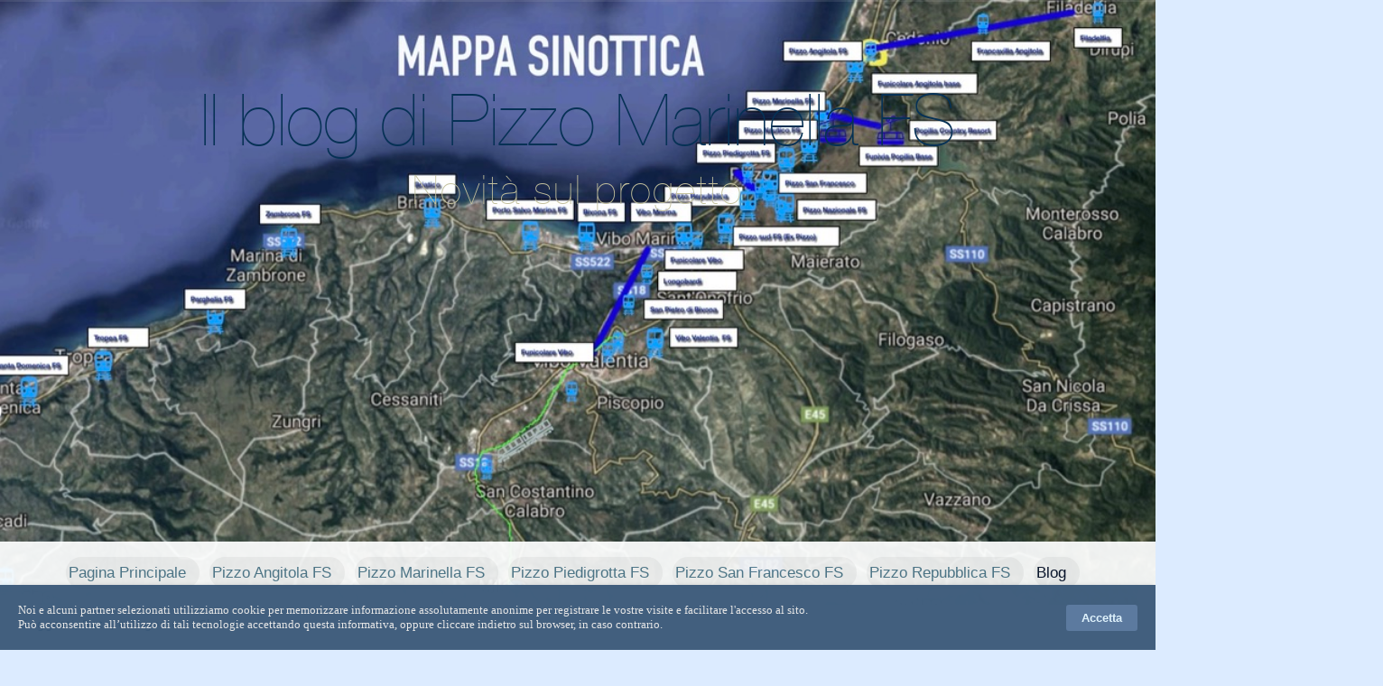

--- FILE ---
content_type: text/html; charset=UTF-8
request_url: https://pizzomarinellafs.inarrivo.net/blog/files/tag-pizzo-marinella-fs.php
body_size: 105083
content:
<div id="google_translate_element"></div>

<script type="text/javascript">
function googleTranslateElementInit() {
  new google.translate.TranslateElement({pageLanguage: 'en'}, 'google_translate_element');
}
</script>

<script type="text/javascript" src="//translate.google.com/translate_a/element.js?cb=googleTranslateElementInit"></script>

<!--<script type="text/javascript" src="/resources/JS/chromeNotifications.js"></script>--><!--<br>&nbsp;&nbsp;<a href="http://feeds.feedburner.com/pizzomarinellafs" rel="alternate" type="application/rss+xml"><img src="/resources/feed-icon-64x64.png" alt="" style="vertical-align:middle;border:0"/></a>&nbsp;<a href="https://feedburner.google.com/fb/a/mailverify?uri=pizzomarinellafs" rel="alternate" type="application/rss+xml">&nbsp;&nbsp;Abbonati per email al blog di Pizzo Marinella FS</a></p>--><!DOCTYPE html PUBLIC "-//W3C//DTD XHTML 1.0 Strict//EN" "http://www.w3.org/TR/xhtml1/DTD/xhtml1-strict.dtd">
<html xmlns="https://www.w3.org/1999/xhtml" lang="it">

<meta charset="utf-8" />
<meta name="viewport" content="width=device-width, initial-scale=1.0, maximum-scale=1.0, user-scalable=0" />
<meta http-equiv="X-UA-Compatible" content="IE=edge,chrome=1">

     <head>		
		
<!-- Global site tag (gtag.js) - Google Analytics -->
<script async src="https://www.googletagmanager.com/gtag/js?id=UA-140563558-1"></script>
<script>
  window.dataLayer = window.dataLayer || [];
  function gtag(){dataLayer.push(arguments);}
  gtag('js', new Date());

  gtag('config', 'UA-140563558-1');
</script>

<meta name="msvalidate.01" content="002495D43D818509093F488F9B70E431">
<meta name="yandex-verification" content="98706ab33b4b0855" />
<div id='stacks_out_1' class='stacks_top'><div id='stacks_in_1' class=''><div id="google_translate_element"></div> <script>function googleTranslateElementInit(){new google.translate.TranslateElement({pageLanguage:"it",layout:google.translate.TranslateElement.InlineLayout.VERTICAL},"google_translate_element")}</script>

<meta http-equiv="Content-Type" content="text/html; charset=utf-8" />
		<meta name="keywords" content="blog, interventi, Roberto Musmanno, regione, infrastrutture, MIT" />
		<meta name="copyright" content="@ Fabrizio Bartolomucci - 2024" />
		<meta name="description" content="Il blog per raccogliere gli aggiornamenti del progetto per gli interventi a Pizzo e nel Vibonese." />
		<meta name="robots" content="index, follow" />
		<meta name="generator" content="RapidWeaver" />
		<link rel="apple-touch-icon" sizes="167x167" href="https://pizzoMarinellaFS.inarrivo.net/resources/prendiTrenoGrande.png" />
<link rel="apple-touch-icon" sizes="180x180" href="https://pizzoMarinellaFS.inarrivo.net/resources/apple-touch-icon.png" />
<link rel="apple-touch-icon" sizes="152x152" href="https://pizzoMarinellaFS.inarrivo.net/resources/small.png" />
<link rel="icon" type="image/png" href="https://pizzoMarinellaFS.inarrivo.net/resources/favicon_medium.png" sizes="32x32" />
<link rel="mask-icon" href="https://pizzoMarinellaFS.inarrivo.net/resources/prendiTrenoGrande.png" color="rgba(0,0,0,1.00)" /><link rel="icon" type="image/png" href="https://pizzoMarinellaFS.inarrivo.net/resources/favicon_small.png" sizes="16x16" />
<link rel="icon" type="image/x-icon" href="https://pizzoMarinellaFS.inarrivo.net/resources/favicon.ico" sizes="64x64" />

	<meta name="twitter:card" content="summary">
	<meta name="twitter:site" content="@fbartolom">
	<meta name="twitter:creator" content="@fbartolom">
	<meta name="twitter:title" content="Pizzo Marinella FS | Il Blog degli interventi sul progetto">
	<meta name="twitter:description" content="Il blog per raccogliere gli aggiornamenti del progetto per gli interventi a Pizzo e nel Vibonese.">
	<meta name="twitter:image" content="https://pizzomarinellafs.inarrivo.net/resources/Immagine-progetto-complessivo.png">
	<meta name="twitter:url" content="https:/pizzomarinellafs.inarrivo.net/blog/files/tag-pizzo-marinella-fs.php">
	<meta property="og:type" content="website">
	<meta property="og:site_name" content="Progetti per lo sviluppo della mobilità sostenibile nel Vibonese">
	<meta property="og:title" content="Pizzo Marinella FS | Il Blog degli interventi sul progetto">
	<meta property="og:description" content="Il blog per raccogliere gli aggiornamenti del progetto per gli interventi a Pizzo e nel Vibonese.">
	<meta property="og:image" content="https://pizzomarinellafs.inarrivo.net/resources/Immagine-progetto-complessivo.png">
	<meta property="og:url" content="https:/pizzomarinellafs.inarrivo.net/blog/files/tag-pizzo-marinella-fs.php">
		
 
		<title>Pizzo Marinella FS | Il Blog degli interventi sul progetto</title>

		<link rel="stylesheet" type="text/css" media="all" href="../../rw_common/themes/multilaxis/consolidated.css?rwcache=778594904" />
				
		
				    
        <script type="text/javascript" src="../../rw_common/themes/multilaxis/js/jquery.min.js?rwcache=778594904"></script> 
        <script type="text/javascript" src="../../rw_common/themes/multilaxis/javascript.js?rwcache=778594904"></script>	
        <script type="text/javascript" src="../../rw_common/themes/multilaxis/js/theme.js?rwcache=778594904"></script>     
	    <script type="text/javascript" src="../../rw_common/themes/multilaxis/js/jquery.prettyPhoto.js?rwcache=778594904"></script> 	
	    <script type="text/javascript" src="../../rw_common/themes/multilaxis/js/tipsy/jquery.tipsy.js?rwcache=778594904"></script>
	    <script type="text/javascript" src="../../rw_common/themes/multilaxis/js/extracontent.jq.js?rwcache=778594904"></script>
	    <script type="text/javascript" src="../../rw_common/themes/multilaxis/js/jquery.hoverIntent.js?rwcache=778594904"></script>

		<script src="../../rw_common/themes/multilaxis/js/scroll_top_600_default.js?rwcache=778594904"></script>
		 
		<style type="text/css" media="all">#bodyimage2 { background-image: url(../../resources/first_image.jpg); } 
#bodyimage { background-image: url(../../resources/second_image.jpg); }
/* EXTRACONTENT 3 texT BUTTON  */
#drop:after {content:"Soggetti, Date, e Argomenti Chiave";}
#drop.boxopened:after{content:"Chiudi";}
</style>
		
		<link rel="alternate" type="application/rss+xml" title="Il feed RSS di Pizzo Marinella" href="https://pizzomarinellafs.inarrivo.net/blog/files/feed.xml" />
<script type="text/javascript" async src="https://pizzomarinellafs.inarrivo.net/blog/files/meta.js"></script>

						
	</head> 	
<body>

   <div id="bodyimage"></div>
   <div id="bodyimage2"></div>
   <div id="bodyimage3"></div>
   <div id="bodyimage4"></div>
   <div id="vignetting"></div>
   
   <div class="box-bar">
   	<div class="progress-box">
   		<div class="progress-bar" id="pbar"></div>
   	</div>
   </div>  
   
   <div class="titles">
   <div class="title"><h1>Il blog di Pizzo Marinella FS</h1></div>
   <div class="slogan"><h2>Novit&agrave; sul progetto</h2></div></div>
 
      
   <div id="nav_button" class="toggleMenu">   </div><!-- Button Resp. Navigation -->
   <div class="clearer"></div>  <!-- <i class="fa fa-bars"></i> -->  


  
  <div id="navcontainer2">  <ul><li><a href="../../" rel="">Pagina Principale</a></li><li><a href="../../angitola/" rel="">Pizzo Angitola FS</a></li><li><a href="../../marinella/" rel="">Pizzo Marinella FS</a></li><li><a href="../../piedigrotta/" rel="">Pizzo Piedigrotta FS</a></li><li><a href="../../sanfrancesco/" rel="">Pizzo San Francesco FS</a></li><li><a href="../../repubblica/" rel="">Pizzo Repubblica FS</a></li><li><a href="../" rel="" id="current">Blog</a></li></ul></div>
   <div class="clearer"></div>  
  	
	<div id="pageHeader"><!-- Start page header -->
	 <div id="logo"><a href="https://pizzomarinellafs.inarrivo.net/"></a></div> <!-- link to home page-->	

	</div><!-- End page header -->	
	<div class="clearer"></div>	
	<div id="container"><!-- Start container -->

	 
	 <div id="topnav">
	 	<div id="navcontainer"><!-- Start Navigation -->
	 		 <ul><li><a href="../../" rel="">Pagina Principale</a></li><li><a href="../../angitola/" rel="">Pizzo Angitola FS</a></li><li><a href="../../marinella/" rel="">Pizzo Marinella FS</a></li><li><a href="../../piedigrotta/" rel="">Pizzo Piedigrotta FS</a></li><li><a href="../../sanfrancesco/" rel="">Pizzo San Francesco FS</a></li><li><a href="../../repubblica/" rel="">Pizzo Repubblica FS</a></li><li><a href="../" rel="" id="current">Blog</a></li></ul>
	 	</div><!-- End navigation --> <div class="clearer"></div>
	 </div><!-- End topnav --> 
	  <div class="clearer"></div>	
	   <div id="extraContainer1box">
	    <div id="extraContainer1"></div>
	   </div>
	 <div class="clearer"></div>	
	 <div id="contentContainer"><!-- Start main content wrapper -->
	 <!--extra box trigger-->  <div id="drop" class="togglebox">  </div> 
	 <div class="clearer"></div>   
    <div id="extraContainer3box"><!-- BOX-->	  
  <div class="blog_top"><div id="blog-categories"><a href="category-anas.php" class="blog-category-link-enabled">Anas (1)</a><br /><a href="category-cis.php" class="blog-category-link-enabled">CIS (2)</a><br /><a href="category-comune-di-pizzo.php" class="blog-category-link-enabled">Comune di Pizzo (8)</a><br /><a href="category-comune-di-stefanaconi.php" class="blog-category-link-enabled">Comune di Stefanaconi (3)</a><br /><a href="category-comunicati-stampa.php" class="blog-category-link-enabled">Comunicati Stampa (2)</a><br /><a href="category-comunicazioni.php" class="blog-category-link-enabled">Comunicazioni (2)</a><br /><a href="category-convegni.php" class="blog-category-link-enabled">Convegni (4)</a><br /><a href="category-dalila-nesci.php" class="blog-category-link-enabled">Dalila Nesci (1)</a><br /><a href="category-domenica-catalfamo.php" class="blog-category-link-enabled">Domenica Catalfamo (2)</a><br /><a href="category-elezioni-calabria-2021.php" class="blog-category-link-enabled">Elezioni Calabria 2021 (1)</a><br /><a href="category-enrico-giovannini.php" class="blog-category-link-enabled">Enrico Giovannini (1)</a><br /><a href="category-european-union.php" class="blog-category-link-enabled">European Union (1)</a><br /><a href="category-facebook.php" class="blog-category-link-enabled">facebook (1)</a><br /><a href="category-fascismo.php" class="blog-category-link-enabled">fascismo (1)</a><br /><a href="category-inchieste-giudiziarie.php" class="blog-category-link-enabled">inchieste giudiziarie (6)</a><br /><a href="category-incontri-istituzionali.php" class="blog-category-link-enabled">Incontri istituzionali (4)</a><br /><a href="category-infomazioni.php" class="blog-category-link-enabled">infomazioni (3)</a><br /><a href="category-informazioni.php" class="blog-category-link-enabled">informazioni (7)</a><br /><a href="category-interlocuzioni.php" class="blog-category-link-enabled">interlocuzioni (1)</a><br /><a href="category-interviste.php" class="blog-category-link-enabled">interviste (3)</a><br /><a href="category-invitalia.php" class="blog-category-link-enabled">invitalia (1)</a><br /><a href="category-lamezia.php" class="blog-category-link-enabled">Lamezia (1)</a><br /><a href="category-manifestazioni.php" class="blog-category-link-enabled">manifestazioni (5)</a><br /><a href="category-mario-draghi.php" class="blog-category-link-enabled">Mario Draghi (1)</a><br /><a href="category-media.php" class="blog-category-link-enabled">Media (1)</a><br /><a href="category-notizia.php" class="blog-category-link-enabled">notizia (1)</a><br /><a href="category-notizie.php" class="blog-category-link-enabled">notizie (9)</a><br /><a href="category-parcheggi.php" class="blog-category-link-enabled">Parcheggi (1)</a><br /><a href="category-petizioni.php" class="blog-category-link-enabled">Petizioni (1)</a><br /><a href="category-petrolmafie.php" class="blog-category-link-enabled">Petrolmafie (3)</a><br /><a href="category-programmi-televisivi.php" class="blog-category-link-enabled">Programmi televisivi (1)</a><br /><a href="category-provincia-di-vibo.php" class="blog-category-link-enabled">Provincia di Vibo (6)</a><br /><a href="category-pubblicazioni.php" class="blog-category-link-enabled">Pubblicazioni (1)</a><br /><a href="category-raccordo-anulare-angitola.php" class="blog-category-link-enabled">raccordo anulare angitola (3)</a><br /><a href="category-regione-calabria.php" class="blog-category-link-enabled">Regione Calabria (1)</a><br /><a href="category-riflessioni.php" class="blog-category-link-enabled">riflessioni (9)</a><br /><a href="category-salvatore-solano.php" class="blog-category-link-enabled">Salvatore Solano (10)</a><br /><a href="category-scuse-assurde.php" class="blog-category-link-enabled">Scuse assurde (1)</a><br /><a href="category-sito-web.php" class="blog-category-link-enabled">sito web (11)</a><br /><a href="category-stazione-angitola.php" class="blog-category-link-enabled">Stazione Angitola (3)</a><br /><a href="category-stazioni.php" class="blog-category-link-enabled">stazioni (1)</a><br /><a href="category-treno-degli-dei.php" class="blog-category-link-enabled">treno degli dei (1)</a><br /><a href="category-umiliazioni.php" class="blog-category-link-enabled">umiliazioni (1)</a><br /></div><div id="blog-archives"><a class="blog-archive-link-enabled" href="archive-september-2025.php">September 2025</a><br /><div class="blog-archive-link-disabled">August 2025</div><a class="blog-archive-link-enabled" href="archive-july-2025.php">July 2025</a><br /><div class="blog-archive-link-disabled">June 2025</div><div class="blog-archive-link-disabled">May 2025</div><div class="blog-archive-link-disabled">April 2025</div><a class="blog-archive-link-enabled" href="archive-march-2025.php">March 2025</a><br /><div class="blog-archive-link-disabled">February 2025</div><a class="blog-archive-link-enabled" href="archive-january-2025.php">January 2025</a><br /><div class="blog-archive-link-disabled">December 2024</div><div class="blog-archive-link-disabled">November 2024</div><a class="blog-archive-link-enabled" href="archive-october-2024.php">October 2024</a><br /><a class="blog-archive-link-enabled" href="archive-september-2024.php">September 2024</a><br /><div class="blog-archive-link-disabled">August 2024</div><div class="blog-archive-link-disabled">July 2024</div><div class="blog-archive-link-disabled">June 2024</div><div class="blog-archive-link-disabled">May 2024</div><div class="blog-archive-link-disabled">April 2024</div><a class="blog-archive-link-enabled" href="archive-march-2024.php">March 2024</a><br /><div class="blog-archive-link-disabled">February 2024</div><a class="blog-archive-link-enabled" href="archive-january-2024.php">January 2024</a><br /><div class="blog-archive-link-disabled">December 2023</div><div class="blog-archive-link-disabled">November 2023</div><div class="blog-archive-link-disabled">October 2023</div><div class="blog-archive-link-disabled">September 2023</div><div class="blog-archive-link-disabled">August 2023</div><a class="blog-archive-link-enabled" href="archive-july-2023.php">July 2023</a><br /><div class="blog-archive-link-disabled">June 2023</div><a class="blog-archive-link-enabled" href="archive-may-2023.php">May 2023</a><br /><a class="blog-archive-link-enabled" href="archive-april-2023.php">April 2023</a><br /><a class="blog-archive-link-enabled" href="archive-march-2023.php">March 2023</a><br /><div class="blog-archive-link-disabled">February 2023</div><div class="blog-archive-link-disabled">January 2023</div><a class="blog-archive-link-enabled" href="archive-december-2022.php">December 2022</a><br /><div class="blog-archive-link-disabled">November 2022</div><div class="blog-archive-link-disabled">October 2022</div><div class="blog-archive-link-disabled">September 2022</div><a class="blog-archive-link-enabled" href="archive-august-2022.php">August 2022</a><br /><div class="blog-archive-link-disabled">July 2022</div><a class="blog-archive-link-enabled" href="archive-june-2022.php">June 2022</a><br /><a class="blog-archive-link-enabled" href="archive-may-2022.php">May 2022</a><br /><a class="blog-archive-link-enabled" href="archive-april-2022.php">April 2022</a><br /><div class="blog-archive-link-disabled">March 2022</div><a class="blog-archive-link-enabled" href="archive-february-2022.php">February 2022</a><br /><div class="blog-archive-link-disabled">January 2022</div><div class="blog-archive-link-disabled">December 2021</div><a class="blog-archive-link-enabled" href="archive-november-2021.php">November 2021</a><br /><a class="blog-archive-link-enabled" href="archive-october-2021.php">October 2021</a><br /><a class="blog-archive-link-enabled" href="archive-september-2021.php">September 2021</a><br /><a class="blog-archive-link-enabled" href="archive-august-2021.php">August 2021</a><br /><a class="blog-archive-link-enabled" href="archive-july-2021.php">July 2021</a><br /><a class="blog-archive-link-enabled" href="archive-june-2021.php">June 2021</a><br /><a class="blog-archive-link-enabled" href="archive-may-2021.php">May 2021</a><br /><a class="blog-archive-link-enabled" href="archive-april-2021.php">April 2021</a><br /><a class="blog-archive-link-enabled" href="archive-march-2021.php">March 2021</a><br /><a class="blog-archive-link-enabled" href="archive-february-2021.php">February 2021</a><br /><a class="blog-archive-link-enabled" href="archive-january-2021.php">January 2021</a><br /><a class="blog-archive-link-enabled" href="archive-december-2020.php">December 2020</a><br /><a class="blog-archive-link-enabled" href="archive-november-2020.php">November 2020</a><br /><a class="blog-archive-link-enabled" href="archive-october-2020.php">October 2020</a><br /><a class="blog-archive-link-enabled" href="archive-september-2020.php">September 2020</a><br /><a class="blog-archive-link-enabled" href="archive-august-2020.php">August 2020</a><br /><a class="blog-archive-link-enabled" href="archive-july-2020.php">July 2020</a><br /><div class="blog-archive-link-disabled">June 2020</div><a class="blog-archive-link-enabled" href="archive-may-2020.php">May 2020</a><br /><div class="blog-archive-link-disabled">April 2020</div><a class="blog-archive-link-enabled" href="archive-march-2020.php">March 2020</a><br /><a class="blog-archive-link-enabled" href="archive-february-2020.php">February 2020</a><br /><div class="blog-archive-link-disabled">January 2020</div><div class="blog-archive-link-disabled">December 2019</div><div class="blog-archive-link-disabled">November 2019</div><a class="blog-archive-link-enabled" href="archive-october-2019.php">October 2019</a><br /><div class="blog-archive-link-disabled">September 2019</div><div class="blog-archive-link-disabled">August 2019</div><a class="blog-archive-link-enabled" href="archive-july-2019.php">July 2019</a><br /><a class="blog-archive-link-enabled" href="archive-june-2019.php">June 2019</a><br /><a class="blog-archive-link-enabled" href="archive-may-2019.php">May 2019</a><br /></div><ul class="blog-tag-cloud"><li><a href="tag--.php" title=" " class="blog-tag-size-8" rel="tag"> </a></li>
<li><a href="tag--anas.php" title=" Anas" class="blog-tag-size-9" rel="tag"> Anas</a></li>
<li><a href="tag--angitola.php" title=" Angitola" class="blog-tag-size-8" rel="tag"> Angitola</a></li>
<li><a href="tag--antonio-mancuso.php" title=" Antonio Mancuso" class="blog-tag-size-8" rel="tag"> Antonio Mancuso</a></li>
<li><a href="tag--calabria-tv.php" title=" calabria TV" class="blog-tag-size-8" rel="tag"> calabria TV</a></li>
<li><a href="tag--calabrianew24.php" title=" calabrianew24" class="blog-tag-size-8" rel="tag"> calabrianew24</a></li>
<li><a href="tag--ciclo-pedonale.php" title=" ciclo-pedonale" class="blog-tag-size-8" rel="tag"> ciclo-pedonale</a></li>
<li><a href="tag--cirianni.php" title=" Cirianni" class="blog-tag-size-8" rel="tag"> Cirianni</a></li>
<li><a href="tag--costa-degli-dei.php" title=" Costa degli Dei" class="blog-tag-size-8" rel="tag"> Costa degli Dei</a></li>
<li><a href="tag--etica.php" title=" etica" class="blog-tag-size-8" rel="tag"> etica</a></li>
<li><a href="tag--funicolare.php" title=" Funicolare" class="blog-tag-size-7" rel="tag"> Funicolare</a></li>
<li><a href="tag--inchieste-giudiziarie.php" title=" inchieste giudiziarie" class="blog-tag-size-9" rel="tag"> inchieste giudiziarie</a></li>
<li><a href="tag--lino-polimeni.php" title=" Lino Polimeni" class="blog-tag-size-7" rel="tag"> Lino Polimeni</a></li>
<li><a href="tag--maria-limardo.php" title=" Maria Limardo" class="blog-tag-size-7" rel="tag"> Maria Limardo</a></li>
<li><a href="tag--marinella.php" title=" Marinella" class="blog-tag-size-7" rel="tag"> Marinella</a></li>
<li><a href="tag--pagina-protetta.php" title=" Pagina Protetta" class="blog-tag-size-7" rel="tag"> Pagina Protetta</a></li>
<li><a href="tag--percorsi.php" title=" percorsi" class="blog-tag-size-7" rel="tag"> percorsi</a></li>
<li><a href="tag--pericoli.php" title=" pericoli" class="blog-tag-size-7" rel="tag"> pericoli</a></li>
<li><a href="tag--petrolmafie.php" title=" petrolmafie" class="blog-tag-size-7" rel="tag"> petrolmafie</a></li>
<li><a href="tag--populismo.php" title=" populismo" class="blog-tag-size-7" rel="tag"> populismo</a></li>
<li><a href="tag--progettazione.php" title=" progettazione" class="blog-tag-size-7" rel="tag"> progettazione</a></li>
<li><a href="tag--reggio-calabria.php" title=" Reggio Calabria" class="blog-tag-size-7" rel="tag"> Reggio Calabria</a></li>
<li><a href="tag--rinascita-2.php" title=" Rinascita 2" class="blog-tag-size-7" rel="tag"> Rinascita 2</a></li>
<li><a href="tag--stefanaconi.php" title=" Stefanaconi" class="blog-tag-size-7" rel="tag"> Stefanaconi</a></li>
<li><a href="tag--treno-a-vapore.php" title=" treno a vapore" class="blog-tag-size-7" rel="tag"> treno a vapore</a></li>
<li><a href="tag-0027ndrangheta.php" title="&#39;Ndrangheta" class="blog-tag-size-7" rel="tag">&#39;Ndrangheta</a></li>
<li><a href="tag-3d.php" title="3D" class="blog-tag-size-7" rel="tag">3D</a></li>
<li><a href="tag-aa.php" title="aa" class="blog-tag-size-7" rel="tag">aa</a></li>
<li><a href="tag-abusi.php" title="abusi" class="blog-tag-size-7" rel="tag">abusi</a></li>
<li><a href="tag-accanimento-terapeutico.php" title="accanimento terapeutico" class="blog-tag-size-7" rel="tag">accanimento terapeutico</a></li>
<li><a href="tag-aeroporto-di-lamezia.php" title="Aeroporto di Lamezia" class="blog-tag-size-7" rel="tag">Aeroporto di Lamezia</a></li>
<li><a href="tag-alta-velocit00e0.php" title="Alta Velocit&#224;" class="blog-tag-size-9" rel="tag">Alta Velocit&#224;</a></li>
<li><a href="tag-amministrazioni-locali.php" title="Amministrazioni locali" class="blog-tag-size-9" rel="tag">Amministrazioni locali</a></li>
<li><a href="tag-anas.php" title="Anas" class="blog-tag-size-10" rel="tag">Anas</a></li>
<li><a href="tag-andrea-mantella.php" title="Andrea Mantella" class="blog-tag-size-10" rel="tag">Andrea Mantella</a></li>
<li><a href="tag-andreotti.php" title="Andreotti" class="blog-tag-size-7" rel="tag">Andreotti</a></li>
<li><a href="tag-angela-raffa.php" title="Angela Raffa" class="blog-tag-size-7" rel="tag">Angela Raffa</a></li>
<li><a href="tag-angitola.php" title="Angitola" class="blog-tag-size-10" rel="tag">Angitola</a></li>
<li><a href="tag-anima-e-core.php" title="anima e core" class="blog-tag-size-7" rel="tag">anima e core</a></li>
<li><a href="tag-anna-laura-orrico.php" title="Anna Laura Orrico" class="blog-tag-size-9" rel="tag">Anna Laura Orrico</a></li>
<li><a href="tag-anpit.php" title="Anpit" class="blog-tag-size-9" rel="tag">Anpit</a></li>
<li><a href="tag-antonio-carchedi.php" title="Antonio Carchedi" class="blog-tag-size-10" rel="tag">Antonio Carchedi</a></li>
<li><a href="tag-antonio-maida.php" title="Antonio Maida" class="blog-tag-size-7" rel="tag">Antonio Maida</a></li>
<li><a href="tag-antonio-reppucci.php" title="Antonio Reppucci" class="blog-tag-size-10" rel="tag">Antonio Reppucci</a></li>
<li><a href="tag-apple.php" title="apple" class="blog-tag-size-7" rel="tag">apple</a></li>
<li><a href="tag-articolo-21.php" title="Articolo 21" class="blog-tag-size-9" rel="tag">Articolo 21</a></li>
<li><a href="tag-av.php" title="AV" class="blog-tag-size-6" rel="tag">AV</a></li>
<li><a href="tag-bertoldo.php" title="Bertoldo" class="blog-tag-size-6" rel="tag">Bertoldo</a></li>
<li><a href="tag-biodiesel.php" title="biodiesel" class="blog-tag-size-6" rel="tag">biodiesel</a></li>
<li><a href="tag-bitume.php" title="bitume" class="blog-tag-size-9" rel="tag">bitume</a></li>
<li><a href="tag-blender.php" title="blender" class="blog-tag-size-9" rel="tag">blender</a></li>
<li><a href="tag-blog.php" title="blog" class="blog-tag-size-9" rel="tag">blog</a></li>
<li><a href="tag-calabrianews24.php" title="CalabriaNews24" class="blog-tag-size-6" rel="tag">CalabriaNews24</a></li>
<li><a href="tag-calabriatv002c.php" title="CalabriaTV," class="blog-tag-size-6" rel="tag">CalabriaTV,</a></li>
<li><a href="tag-capo-vaticano.php" title="Capo Vaticano" class="blog-tag-size-6" rel="tag">Capo Vaticano</a></li>
<li><a href="tag-catalfamo.php" title="Catalfamo" class="blog-tag-size-6" rel="tag">Catalfamo</a></li>
<li><a href="tag-censure.php" title="Censure" class="blog-tag-size-6" rel="tag">Censure</a></li>
<li><a href="tag-cigno-nero.php" title="cigno nero" class="blog-tag-size-6" rel="tag">cigno nero</a></li>
<li><a href="tag-cimiteri.php" title="cimiteri" class="blog-tag-size-6" rel="tag">cimiteri</a></li>
<li><a href="tag-cinque-stelle.php" title="cinque stelle" class="blog-tag-size-9" rel="tag">cinque stelle</a></li>
<li><a href="tag-cis.php" title="CIS" class="blog-tag-size-9" rel="tag">CIS</a></li>
<li><a href="tag-clown.php" title="Clown" class="blog-tag-size-6" rel="tag">Clown</a></li>
<li><a href="tag-commenti.php" title="commenti" class="blog-tag-size-6" rel="tag">commenti</a></li>
<li><a href="tag-comune-di-pizzo.php" title="Comune di Pizzo" class="blog-tag-size-6" rel="tag">Comune di Pizzo</a></li>
<li><a href="tag-corrado-l0027andolina.php" title="Corrado l&#39;Andolina" class="blog-tag-size-6" rel="tag">Corrado l&#39;Andolina</a></li>
<li><a href="tag-cosche-del-vibonese.php" title="cosche del vibonese" class="blog-tag-size-6" rel="tag">cosche del vibonese</a></li>
<li><a href="tag-cosenza.php" title="cosenza" class="blog-tag-size-6" rel="tag">cosenza</a></li>
<li><a href="tag-costa-degli-dei.php" title="Costa degli Dei" class="blog-tag-size-9" rel="tag">Costa degli Dei</a></li>
<li><a href="tag-costi.php" title="Costi" class="blog-tag-size-6" rel="tag">Costi</a></li>
<li><a href="tag-covid-19.php" title="covid-19" class="blog-tag-size-6" rel="tag">covid-19</a></li>
<li><a href="tag-css.php" title="Css" class="blog-tag-size-6" rel="tag">Css</a></li>
<li><a href="tag-curinga.php" title="Curinga" class="blog-tag-size-6" rel="tag">Curinga</a></li>
<li><a href="tag-d0027amico.php" title="D&#39;amico" class="blog-tag-size-9" rel="tag">D&#39;amico</a></li>
<li><a href="tag-dalila-nesci.php" title="Dalila Nesci" class="blog-tag-size-10" rel="tag">Dalila Nesci</a></li>
<li><a href="tag-danilo-toninelli.php" title="Danilo Toninelli" class="blog-tag-size-9" rel="tag">Danilo Toninelli</a></li>
<li><a href="tag-de-magistris.php" title="De Magistris" class="blog-tag-size-6" rel="tag">De Magistris</a></li>
<li><a href="tag-debiti.php" title="Debiti" class="blog-tag-size-6" rel="tag">Debiti</a></li>
<li><a href="tag-dg-mobility-and-transport.php" title="DG Mobility and transport" class="blog-tag-size-6" rel="tag">DG Mobility and transport</a></li>
<li><a href="tag-digitalization.php" title="Digitalization" class="blog-tag-size-6" rel="tag">Digitalization</a></li>
<li><a href="tag-digitization.php" title="Digitization" class="blog-tag-size-6" rel="tag">Digitization</a></li>
<li><a href="tag-disqus.php" title="Disqus" class="blog-tag-size-5" rel="tag">Disqus</a></li>
<li><a href="tag-domenico-arcuri-.php" title="Domenico Arcuri " class="blog-tag-size-5" rel="tag">Domenico Arcuri </a></li>
<li><a href="tag-domenico-pallaria.php" title="Domenico Pallaria" class="blog-tag-size-9" rel="tag">Domenico Pallaria</a></li>
<li><a href="tag-elettrificazione.php" title="elettrificazione" class="blog-tag-size-5" rel="tag">elettrificazione</a></li>
<li><a href="tag-elezioni-comunali.php" title="elezioni comunali" class="blog-tag-size-5" rel="tag">elezioni comunali</a></li>
<li><a href="tag-email.php" title="Email" class="blog-tag-size-5" rel="tag">Email</a></li>
<li><a href="tag-emilio-de-pasquale.php" title="Emilio De Pasquale" class="blog-tag-size-9" rel="tag">Emilio De Pasquale</a></li>
<li><a href="tag-energie-rinnovabili.php" title="Energie rinnovabili" class="blog-tag-size-5" rel="tag">Energie rinnovabili</a></li>
<li><a href="tag-enrico-giovannini.php" title="Enrico Giovannini" class="blog-tag-size-10" rel="tag">Enrico Giovannini</a></li>
<li><a href="tag-enrico-puija.php" title="Enrico Puija" class="blog-tag-size-10" rel="tag">Enrico Puija</a></li>
<li><a href="tag-eolico.php" title="eolico" class="blog-tag-size-5" rel="tag">eolico</a></li>
<li><a href="tag-eugenio-silipo.php" title="Eugenio Silipo" class="blog-tag-size-10" rel="tag">Eugenio Silipo</a></li>
<li><a href="tag-european-union.php" title="European Union" class="blog-tag-size-5" rel="tag">European Union</a></li>
<li><a href="tag-facebook.php" title="facebook" class="blog-tag-size-5" rel="tag">facebook</a></li>
<li><a href="tag-fascismo.php" title="fascismo" class="blog-tag-size-5" rel="tag">fascismo</a></li>
<li><a href="tag-feed.php" title="feed" class="blog-tag-size-5" rel="tag">feed</a></li>
<li><a href="tag-feedburner.php" title="feedburner" class="blog-tag-size-9" rel="tag">feedburner</a></li>
<li><a href="tag-femminismo.php" title="femminismo" class="blog-tag-size-5" rel="tag">femminismo</a></li>
<li><a href="tag-ferrovia-costiera.php" title="ferrovia costiera" class="blog-tag-size-5" rel="tag">ferrovia costiera</a></li>
<li><a href="tag-ferrovie-in-calabria.php" title="ferrovie in Calabria" class="blog-tag-size-9" rel="tag">ferrovie in Calabria</a></li>
<li><a href="tag-foto.php" title="foto" class="blog-tag-size-5" rel="tag">foto</a></li>
<li><a href="tag-fotografia.php" title="fotografia" class="blog-tag-size-5" rel="tag">fotografia</a></li>
<li><a href="tag-francavilla.php" title="Francavilla" class="blog-tag-size-5" rel="tag">Francavilla</a></li>
<li><a href="tag-francesco-artusa.php" title="Francesco Artusa" class="blog-tag-size-10" rel="tag">Francesco Artusa</a></li>
<li><a href="tag-francesco-muzzopappa.php" title="Francesco Muzzopappa" class="blog-tag-size-9" rel="tag">Francesco Muzzopappa</a></li>
<li><a href="tag-funivie.php" title="funivie" class="blog-tag-size-5" rel="tag">funivie</a></li>
<li><a href="tag-gare.php" title="Gare" class="blog-tag-size-5" rel="tag">Gare</a></li>
<li><a href="tag-gazzetta-del-sud.php" title="Gazzetta del Sud" class="blog-tag-size-5" rel="tag">Gazzetta del Sud</a></li>
<li><a href="tag-gelsomina-silvia-vono.php" title="Gelsomina Silvia Vono" class="blog-tag-size-5" rel="tag">Gelsomina Silvia Vono</a></li>
<li><a href="tag-giovanni-macr00ec.php" title="Giovanni Macr&#236;" class="blog-tag-size-5" rel="tag">Giovanni Macr&#236;</a></li>
<li><a href="tag-giuseppe-d2019amico.php" title="Giuseppe D&#8217;Amico" class="blog-tag-size-5" rel="tag">Giuseppe D&#8217;Amico</a></li>
<li><a href="tag-giuseppe-mangialavori.php" title="Giuseppe Mangialavori" class="blog-tag-size-5" rel="tag">Giuseppe Mangialavori</a></li>
<li><a href="tag-giustizia.php" title="giustizia" class="blog-tag-size-5" rel="tag">giustizia</a></li>
<li><a href="tag-giusy-princi.php" title="Giusy Princi" class="blog-tag-size-5" rel="tag">Giusy Princi</a></li>
<li><a href="tag-goia-tauro.php" title="Goia Tauro" class="blog-tag-size-5" rel="tag">Goia Tauro</a></li>
<li><a href="tag-https.php" title="https" class="blog-tag-size-4" rel="tag">https</a></li>
<li><a href="tag-idrogeno.php" title="idrogeno" class="blog-tag-size-4" rel="tag">idrogeno</a></li>
<li><a href="tag-il-vibonese.php" title="il Vibonese" class="blog-tag-size-8" rel="tag">il Vibonese</a></li>
<li><a href="tag-immagini.php" title="immagini" class="blog-tag-size-4" rel="tag">immagini</a></li>
<li><a href="tag-inchieste-giudiziarie.php" title="inchieste giudiziarie" class="blog-tag-size-8" rel="tag">inchieste giudiziarie</a></li>
<li><a href="tag-incompetenza.php" title="incompetenza" class="blog-tag-size-4" rel="tag">incompetenza</a></li>
<li><a href="tag-informatica.php" title="informatica" class="blog-tag-size-4" rel="tag">informatica</a></li>
<li><a href="tag-infrastrutture.php" title="infrastrutture" class="blog-tag-size-8" rel="tag">infrastrutture</a></li>
<li><a href="tag-infrastrutture-sostenibili.php" title="infrastrutture sostenibili" class="blog-tag-size-10" rel="tag">infrastrutture sostenibili</a></li>
<li><a href="tag-infrastutture.php" title="infrastutture" class="blog-tag-size-4" rel="tag">infrastutture</a></li>
<li><a href="tag-jonico.php" title="Jonico" class="blog-tag-size-4" rel="tag">Jonico</a></li>
<li><a href="tag-jonio.php" title="Jonio" class="blog-tag-size-4" rel="tag">Jonio</a></li>
<li><a href="tag-joppolo.php" title="Joppolo" class="blog-tag-size-4" rel="tag">Joppolo</a></li>
<li><a href="tag-legge-zan.php" title="Legge Zan" class="blog-tag-size-4" rel="tag">Legge Zan</a></li>
<li><a href="tag-lingue.php" title="Lingue" class="blog-tag-size-4" rel="tag">Lingue</a></li>
<li><a href="tag-lino-polimeni.php" title="Lino Polimeni" class="blog-tag-size-9" rel="tag">Lino Polimeni</a></li>
<li><a href="tag-litio.php" title="Litio" class="blog-tag-size-4" rel="tag">Litio</a></li>
<li><a href="tag-localizzazione.php" title="Localizzazione" class="blog-tag-size-4" rel="tag">Localizzazione</a></li>
<li><a href="tag-lpu.php" title="LPU" class="blog-tag-size-4" rel="tag">LPU</a></li>
<li><a href="tag-lsu.php" title="Lsu" class="blog-tag-size-10" rel="tag">Lsu</a></li>
<li><a href="tag-luca-zaia.php" title="Luca Zaia" class="blog-tag-size-4" rel="tag">Luca Zaia</a></li>
<li><a href="tag-luigi-di-maio.php" title="Luigi DI Maio" class="blog-tag-size-4" rel="tag">Luigi DI Maio</a></li>
<li><a href="tag-macchine-elettriche.php" title="macchine elettriche" class="blog-tag-size-4" rel="tag">macchine elettriche</a></li>
<li><a href="tag-magistatura.php" title="magistatura" class="blog-tag-size-4" rel="tag">magistatura</a></li>
<li><a href="tag-magistratura.php" title="magistratura" class="blog-tag-size-4" rel="tag">magistratura</a></li>
<li><a href="tag-mara-carfagna.php" title="Mara Carfagna" class="blog-tag-size-4" rel="tag">Mara Carfagna</a></li>
<li><a href="tag-marco-furnari.php" title="Marco Furnari" class="blog-tag-size-4" rel="tag">Marco Furnari</a></li>
<li><a href="tag-marco-ponti.php" title="Marco Ponti" class="blog-tag-size-9" rel="tag">Marco Ponti</a></li>
<li><a href="tag-maria-limardo.php" title="Maria Limardo" class="blog-tag-size-4" rel="tag">Maria Limardo</a></li>
<li><a href="tag-mario-benotti-.php" title="Mario Benotti " class="blog-tag-size-4" rel="tag">Mario Benotti </a></li>
<li><a href="tag-massoneria.php" title="massoneria" class="blog-tag-size-4" rel="tag">massoneria</a></li>
<li><a href="tag-matteo-salvini.php" title="Matteo Salvini" class="blog-tag-size-4" rel="tag">Matteo Salvini</a></li>
<li><a href="tag-meetup.php" title="Meetup" class="blog-tag-size-3" rel="tag">Meetup</a></li>
<li><a href="tag-messina.php" title="Messina" class="blog-tag-size-3" rel="tag">Messina</a></li>
<li><a href="tag-mims.php" title="Mims" class="blog-tag-size-8" rel="tag">Mims</a></li>
<li><a href="tag-mit.php" title="Mit" class="blog-tag-size-3" rel="tag">Mit</a></li>
<li><a href="tag-mobilit00e0.php" title="mobilit&#224;" class="blog-tag-size-3" rel="tag">mobilit&#224;</a></li>
<li><a href="tag-mongiana.php" title="Mongiana" class="blog-tag-size-3" rel="tag">Mongiana</a></li>
<li><a href="tag-nautico.php" title="Nautico" class="blog-tag-size-3" rel="tag">Nautico</a></li>
<li><a href="tag-ndrangheta.php" title="Ndrangheta" class="blog-tag-size-8" rel="tag">Ndrangheta</a></li>
<li><a href="tag-nicola-gratteri.php" title="Nicola Gratteri" class="blog-tag-size-3" rel="tag">Nicola Gratteri</a></li>
<li><a href="tag-nicolino-la-gamba.php" title="Nicolino La Gamba" class="blog-tag-size-9" rel="tag">Nicolino La Gamba</a></li>
<li><a href="tag-nicotera.php" title="Nicotera" class="blog-tag-size-3" rel="tag">Nicotera</a></li>
<li><a href="tag-no-carbon.php" title="No-Carbon" class="blog-tag-size-3" rel="tag">No-Carbon</a></li>
<li><a href="tag-nodo-angitola.php" title="Nodo Angitola" class="blog-tag-size-3" rel="tag">Nodo Angitola</a></li>
<li><a href="tag-olivier-silla.php" title="Olivier Silla" class="blog-tag-size-3" rel="tag">Olivier Silla</a></li>
<li><a href="tag-ottavio-bruni.php" title="Ottavio Bruni" class="blog-tag-size-3" rel="tag">Ottavio Bruni</a></li>
<li><a href="tag-pagina-protetta.php" title="Pagina Protetta" class="blog-tag-size-8" rel="tag">Pagina Protetta</a></li>
<li><a href="tag-palle.php" title="Palle" class="blog-tag-size-3" rel="tag">Palle</a></li>
<li><a href="tag-paola-chiodi.php" title="Paola Chiodi" class="blog-tag-size-3" rel="tag">Paola Chiodi</a></li>
<li><a href="tag-pd.php" title="PD" class="blog-tag-size-3" rel="tag">PD</a></li>
<li><a href="tag-percorsi-impossibili.php" title="Percorsi impossibili" class="blog-tag-size-3" rel="tag">Percorsi impossibili</a></li>
<li><a href="tag-perla.php" title="Perla" class="blog-tag-size-3" rel="tag">Perla</a></li>
<li><a href="tag-petroli.php" title="Petroli" class="blog-tag-size-3" rel="tag">Petroli</a></li>
<li><a href="tag-petrolmafie.php" title="Petrolmafie" class="blog-tag-size-10" rel="tag">Petrolmafie</a></li>
<li><a href="tag-petrolmafie.php" title="PetrolMafie" class="blog-tag-size-8" rel="tag">PetrolMafie</a></li>
<li><a href="tag-pietro-comito.php" title="Pietro Comito" class="blog-tag-size-8" rel="tag">Pietro Comito</a></li>
<li><a href="tag-pietro-giamborino.php" title="Pietro Giamborino" class="blog-tag-size-3" rel="tag">Pietro Giamborino</a></li>
<li><a href="tag-pino-d2019amico.php" title="Pino D&#8217;Amico" class="blog-tag-size-3" rel="tag">Pino D&#8217;Amico</a></li>
<li><a href="tag-pino-iiritano.php" title="Pino IIritano" class="blog-tag-size-10" rel="tag">Pino IIritano</a></li>
<li><a href="tag-pizzinni.php" title="Pizzinni" class="blog-tag-size-3" rel="tag">Pizzinni</a></li>
<li><a href="tag-pizzo.php" title="Pizzo" class="blog-tag-size-10" rel="tag">Pizzo</a></li>
<li><a href="tag-pizzo-marinella.php" title="Pizzo Marinella" class="blog-tag-size-3" rel="tag">Pizzo Marinella</a></li>
<li><a href="tag-pizzo-marinella-fs.php" title="Pizzo Marinella FS" class="blog-tag-size-10" rel="tag">Pizzo Marinella FS</a></li>
<li><a href="tag-pizzo-san-francesco-fs.php" title="Pizzo San Francesco FS" class="blog-tag-size-3" rel="tag">Pizzo San Francesco FS</a></li>
<li><a href="tag-platone.php" title="Platone" class="blog-tag-size-8" rel="tag">Platone</a></li>
<li><a href="tag-pnnr.php" title="PNNR" class="blog-tag-size-3" rel="tag">PNNR</a></li>
<li><a href="tag-pnrr.php" title="PNRR" class="blog-tag-size-10" rel="tag">PNRR</a></li>
<li><a href="tag-polia.php" title="Polia" class="blog-tag-size-3" rel="tag">Polia</a></li>
<li><a href="tag-pon-.php" title="Pon " class="blog-tag-size-3" rel="tag">Pon </a></li>
<li><a href="tag-ponte-borbonico.php" title="Ponte Borbonico" class="blog-tag-size-2" rel="tag">Ponte Borbonico</a></li>
<li><a href="tag-ponte-di-messina.php" title="Ponte di Messina" class="blog-tag-size-2" rel="tag">Ponte di Messina</a></li>
<li><a href="tag-porto.php" title="Porto" class="blog-tag-size-2" rel="tag">Porto</a></li>
<li><a href="tag-pranzo.php" title="Pranzo" class="blog-tag-size-2" rel="tag">Pranzo</a></li>
<li><a href="tag-praticanti.php" title="Praticanti" class="blog-tag-size-2" rel="tag">Praticanti</a></li>
<li><a href="tag-progetti.php" title="Progetti" class="blog-tag-size-8" rel="tag">Progetti</a></li>
<li><a href="tag-progetto-faranoico.php" title="Progetto faranoico" class="blog-tag-size-2" rel="tag">Progetto faranoico</a></li>
<li><a href="tag-provincia-di-vibo.php" title="Provincia di Vibo" class="blog-tag-size-10" rel="tag">Provincia di Vibo</a></li>
<li><a href="tag-provincia-vibo-valentia.php" title="Provincia Vibo Valentia" class="blog-tag-size-10" rel="tag">Provincia Vibo Valentia</a></li>
<li><a href="tag-quota100.php" title="quota100" class="blog-tag-size-2" rel="tag">quota100</a></li>
<li><a href="tag-raccordo-anulare-angitola.php" title="Raccordo Anulare Angitola" class="blog-tag-size-2" rel="tag">Raccordo Anulare Angitola</a></li>
<li><a href="tag-radio-onda-verde.php" title="Radio Onda Verde" class="blog-tag-size-8" rel="tag">Radio Onda Verde</a></li>
<li><a href="tag-realt00e0-virtuale.php" title="Realt&#224; virtuale" class="blog-tag-size-2" rel="tag">Realt&#224; virtuale</a></li>
<li><a href="tag-recovery-fund.php" title="Recovery fund" class="blog-tag-size-2" rel="tag">Recovery fund</a></li>
<li><a href="tag-reddito-di-cittadinanza.php" title="reddito di cittadinanza" class="blog-tag-size-2" rel="tag">reddito di cittadinanza</a></li>
<li><a href="tag-regione-calabria.php" title="Regione Calabria" class="blog-tag-size-2" rel="tag">Regione Calabria</a></li>
<li><a href="tag-ricerca.php" title="Ricerca" class="blog-tag-size-2" rel="tag">Ricerca</a></li>
<li><a href="tag-rinascita-2.php" title="Rinascita 2" class="blog-tag-size-10" rel="tag">Rinascita 2</a></li>
<li><a href="tag-rinascita-scott.php" title="Rinascita Scott" class="blog-tag-size-10" rel="tag">Rinascita Scott</a></li>
<li><a href="tag-riorganizzazione.php" title="Riorganizzazione" class="blog-tag-size-2" rel="tag">Riorganizzazione</a></li>
<li><a href="tag-rischi.php" title="rischi" class="blog-tag-size-2" rel="tag">rischi</a></li>
<li><a href="tag-ristorante.php" title="ristorante" class="blog-tag-size-2" rel="tag">ristorante</a></li>
<li><a href="tag-riviera-online.php" title="Riviera Online" class="blog-tag-size-2" rel="tag">Riviera Online</a></li>
<li><a href="tag-roberto-galati.php" title="Roberto Galati" class="blog-tag-size-8" rel="tag">Roberto Galati</a></li>
<li><a href="tag-roberto-musmanno.php" title="Roberto Musmanno" class="blog-tag-size-10" rel="tag">Roberto Musmanno</a></li>
<li><a href="tag-rosaria-marrella.php" title="Rosaria Marrella" class="blog-tag-size-2" rel="tag">Rosaria Marrella</a></li>
<li><a href="tag-rotatoria-angitola.php" title="Rotatoria Angitola" class="blog-tag-size-8" rel="tag">Rotatoria Angitola</a></li>
<li><a href="tag-rss-marquee-.php" title="RSS Marquee " class="blog-tag-size-8" rel="tag">RSS Marquee </a></li>
<li><a href="tag-saggezza.php" title="Saggezza" class="blog-tag-size-2" rel="tag">Saggezza</a></li>
<li><a href="tag-salerno.php" title="Salerno" class="blog-tag-size-2" rel="tag">Salerno</a></li>
<li><a href="tag-salvatore-solano.php" title="Salvatore Solano" class="blog-tag-size-10" rel="tag">Salvatore Solano</a></li>
<li><a href="tag-san-vito-sullo-jonio.php" title="San Vito sullo Jonio" class="blog-tag-size-2" rel="tag">San Vito sullo Jonio</a></li>
<li><a href="tag-segretario-generale.php" title="Segretario Generale" class="blog-tag-size-2" rel="tag">Segretario Generale</a></li>
<li><a href="tag-sergio-pititto.php" title="Sergio Pititto" class="blog-tag-size-10" rel="tag">Sergio Pititto</a></li>
<li><a href="tag-sergio-stassi.php" title="Sergio Stassi" class="blog-tag-size-2" rel="tag">Sergio Stassi</a></li>
<li><a href="tag-sibari.php" title="Sibari" class="blog-tag-size-2" rel="tag">Sibari</a></li>
<li><a href="tag-sicilia.php" title="Sicilia" class="blog-tag-size-2" rel="tag">Sicilia</a></li>
<li><a href="tag-sicurezza.php" title="Sicurezza" class="blog-tag-size-1" rel="tag">Sicurezza</a></li>
<li><a href="tag-silvio-baudi.php" title="Silvio Baudi" class="blog-tag-size-9" rel="tag">Silvio Baudi</a></li>
<li><a href="tag-solare.php" title="Solare" class="blog-tag-size-1" rel="tag">Solare</a></li>
<li><a href="tag-sostenibilit00e0.php" title="sostenibilit&#224;" class="blog-tag-size-1" rel="tag">sostenibilit&#224;</a></li>
<li><a href="tag-ssl.php" title="Ssl" class="blog-tag-size-1" rel="tag">Ssl</a></li>
<li><a href="tag-stalli.php" title="stalli" class="blog-tag-size-1" rel="tag">stalli</a></li>
<li><a href="tag-stampa-libera.php" title="stampa libera" class="blog-tag-size-1" rel="tag">stampa libera</a></li>
<li><a href="tag-stazioni.php" title="stazioni" class="blog-tag-size-1" rel="tag">stazioni</a></li>
<li><a href="tag-stefanaconi.php" title="Stefanaconi" class="blog-tag-size-8" rel="tag">Stefanaconi</a></li>
<li><a href="tag-strade.php" title="strade" class="blog-tag-size-10" rel="tag">strade</a></li>
<li><a href="tag-sviluppo-sostenibile.php" title="Sviluppo Sostenibile" class="blog-tag-size-8" rel="tag">Sviluppo Sostenibile</a></li>
<li><a href="tag-svimez.php" title="Svimez" class="blog-tag-size-1" rel="tag">Svimez</a></li>
<li><a href="tag-tangenziale-est.php" title="Tangenziale Est" class="blog-tag-size-1" rel="tag">Tangenziale Est</a></li>
<li><a href="tag-tav.php" title="TAV" class="blog-tag-size-1" rel="tag">TAV</a></li>
<li><a href="tag-tazze.php" title="tazze" class="blog-tag-size-1" rel="tag">tazze</a></li>
<li><a href="tag-t00e8.php" title="t&#232;" class="blog-tag-size-1" rel="tag">t&#232;</a></li>
<li><a href="tag-tirocinanti.php" title="Tirocinanti" class="blog-tag-size-1" rel="tag">Tirocinanti</a></li>
<li><a href="tag-totalitarismo.php" title="totalitarismo" class="blog-tag-size-1" rel="tag">totalitarismo</a></li>
<li><a href="tag-treno.php" title="Treno" class="blog-tag-size-8" rel="tag">Treno</a></li>
<li><a href="tag-tropea.php" title="Tropea" class="blog-tag-size-10" rel="tag">Tropea</a></li>
<li><a href="tag-turismo.php" title="Turismo" class="blog-tag-size-1" rel="tag">Turismo</a></li>
<li><a href="tag-uncem.php" title="uncem" class="blog-tag-size-1" rel="tag">uncem</a></li>
<li><a href="tag-unicem.php" title="unicem" class="blog-tag-size-1" rel="tag">unicem</a></li>
<li><a href="tag-viabilit00e0.php" title="Viabilit&#224;" class="blog-tag-size-1" rel="tag">Viabilit&#224;</a></li>
<li><a href="tag-vibo-valentia.php" title="Vibo Valentia" class="blog-tag-size-9" rel="tag">Vibo Valentia</a></li>
<li><a href="tag-vigili.php" title="Vigili" class="blog-tag-size-1" rel="tag">Vigili</a></li>
<li><a href="tag-voce-patriota.php" title="Voce Patriota" class="blog-tag-size-1" rel="tag">Voce Patriota</a></li>
<li><a href="tag-voto-di-scambio.php" title="Voto di scambio" class="blog-tag-size-1" rel="tag">Voto di scambio</a></li>
<li><a href="tag-xml.php" title="xml" class="blog-tag-size-1" rel="tag">xml</a></li>
<li><a href="tag-zambrone.php" title="Zambrone" class="blog-tag-size-1" rel="tag">Zambrone</a></li>
<li><a href="tag-zen.php" title="Zen" class="blog-tag-size-1" rel="tag">Zen</a></li>
<li><a href="tag-zoo.php" title="zoo" class="blog-tag-size-1" rel="tag">zoo</a></li>
</ul>
<div id="blog-rss-feeds"><a class="blog-rss-link" href="https://pizzomarinellafs.inarrivo.net/blog/files/feed.xml" rel="alternate" type="application/rss+xml" title="Il feed RSS di Pizzo Marinella">RSS Feed</a><br /></div></div> <!-- sidebar content such as the blog archive links -->
	<div class="clearer"></div>	 
	  <div id="extraContainer3"></div> <!-- extracontainer2 END-->	  	  
	 </div><!-- BOX END-->
	 <div class="clearer"></div>		
		<div id="content"><!-- Start content -->
				
	<div class="blog-archive-headings-wrapper">
		<div class="blog-archive-month">Pizzo Marinella FS</div>
		<div class="blog-archive-link"><a href="../index.php">Il Blog degli interventi sul progetto</a></div>
	</div>
	
	<div class="blog-archive-entries-wrapper">
		<div id="unique-entry-id-90" class="blog-entry"><h1 class="blog-entry-title"><a href="partecipazioneConcorsoRCITO.html" class="blog-permalink">Partecipazione al concorso "Racconta con i tuoi occhi"</a></h1><div class="blog-entry-date">12/May/21 18:12 Filed in: <span class="blog-entry-category"><a href="category-infomazioni.php">infomazioni</a></span></div><div class="blog-entry-body"><span style="font:15px HelveticaNeue; color:#121212;">Sono lieto di informare di aver partecipato al concorso bandito da </span><span style="font:15px HelveticaNeue-Medium; "><u>PON-IR</u></span><span style="font-size:11px; "><u> </u></span><span style="font:15px HelveticaNeue; color:#121212;">relativamente a foto di interventi ferroviari al sud potenziali con la seguente immagine:<br /><br /></span><img class="imageStyle" alt="072C174E-AA5A-45F6-A88B-E3BB5D30EE1B_1_105_c" src="072c174e-aa5a-45f6-a88b-e3bb5d30ee1b_1_105_c.jpeg" width="1024" height="768" /><span style="font:15px HelveticaNeue; color:#121212;"><br /></span><span style="font:15px HelveticaNeue; color:#121212;">Dettagli sul concorso e sulle modalit&agrave; di partecipazione a:<br /></span><span style="font:15px HelveticaNeue; color:#121212;"><a href="http://ponir.mit.gov.it/comunicazione/azioni-di-sensibilizzazione/racconta-con-i-tuoi-occhi/racconta-edizione-2021-contest-fotografico" target="_blank" title="Racconta con i tuoi occhi" robots="noindex">http://ponir.mit.gov.it/comunicazione/azioni-di-sensibilizzazione/racconta-con-i-tuoi-occhi/racconta-edizione-2021-contest-fotografico</a></span><p class="blog-entry-tags">Indici:<a href="tag-pon-.php" title="Pon " rel="tag">Pon </a>, <a href="tag-pizzo-marinella-fs.php" title="Pizzo Marinella FS" rel="tag">Pizzo Marinella FS</a>, <a href="tag-fotografia.php" title="fotografia" rel="tag">fotografia</a></p></div></div>
<div id="unique-entry-id-17" class="blog-entry"><h1 class="blog-entry-title"><a href="ispezione30-05-20.html" class="blog-permalink">Visita d'ispezione con l'assessore provinciale Antonio Carchedi</a></h1><div class="blog-entry-date">30/May/20 09:30 Filed in: <span class="blog-entry-category"><a href="category-incontri-istituzionali.php">Incontri istituzionali</a></span></div><div class="blog-entry-body"><span style="font:15px HelveticaNeue; ">Nella giornata odierna ho partecipato con l'Ing. Antonio Carchedi assessore per le infrastrutture alla provincia di Vibo all'ispezione delle locazioni individuate per la prima fase d'intervento che, ricordo, sono le seguenti:<br /></span><ul class="disc"><li><span style="font:15px HelveticaNeue; "><a href="../../repubblica/" title="Pizzo Angitola  FS e rotatoria">Rotatoria Angitola</a></span><span style="font:15px HelveticaNeue; ">: in questo intervento le criticit&agrave; evidenziate sono di natura burocratica piuttosto che tecnica, dovendo appurare la propriet&agrave; e le possibilit&agrave; di acquisizione dei terreni che dovranno essere attraversati dal nuovo braccio della rotatoria, dal parcheggio e dalla stazione.</span></li><li><span style="font:15px HelveticaNeue; "><a href="../../angitola/" title="Pizzo Marinella FS">Pizzo Marinella FS</a></span><span style="font:15px HelveticaNeue; ">: rapido passaggio dove non si sono evidenziate particolari criticit&agrave;, essendo largo il territorio che potrebbe ospitare la stazione e quindi improbabile l'indisponibilit&agrave; di tutti i terrori possibili.</span></li><li><span style="font:15px HelveticaNeue; "><a href="../../code/" title="Pizzo San Francesco FS">Pizzo S.Francesco F.S.</a></span><span style="font:15px HelveticaNeue; ">: ispezione approfondita della situazione con evidenziazione di tre possibili piattaforme da dove far scendere le discenderia verso la stazione sotterranea. La prima sarebbe sulla piazza prospiciente la chiesa di San Francesco, la seconda su un piccolo supporto dove &egrave; ora presente una fontana, la terza dove &egrave; presente una statua ai martiri. La discenderia potrebbe invece essere realizzata prevalentemente in superficie su terreni demaniali nella profonda insenatura per il solo percorsi di approccio ala stazione sotterraneo. Qui quindi i problemi sono eminentemente tecnici, piuttosto che burocratici.</span></li></ul><span style="font:15px HelveticaNeue; "><br /></span><img class="imageStyle" alt="mergeTrain" src="mergetrain.png" width="1506" height="765" /><p class="blog-entry-tags">Indici:<a href="tag-antonio-carchedi.php" title="Antonio Carchedi" rel="tag">Antonio Carchedi</a>, <a href="tag-pizzo-marinella-fs.php" title="Pizzo Marinella FS" rel="tag">Pizzo Marinella FS</a>, <a href="tag-pizzo-san-francesco-fs.php" title="Pizzo San Francesco FS" rel="tag">Pizzo San Francesco FS</a>, <a href="tag-rotatoria-angitola.php" title="Rotatoria Angitola" rel="tag">Rotatoria Angitola</a>, <a href="tag-provincia-vibo-valentia.php" title="Provincia Vibo Valentia" rel="tag">Provincia Vibo Valentia</a></p></div></div>
<div id="unique-entry-id-13" class="blog-entry"><h1 class="blog-entry-title"><a href="manifestazione-6-7-19.html" class="blog-permalink">Nuova manifestazione organizzata a Pizzo Marinella</a></h1><div class="blog-entry-date">01/Mar/20 11:00 Filed in: <span class="blog-entry-category"><a href="category-manifestazioni.php">manifestazioni</a></span></div><div class="blog-entry-body"><span style="font:15px HelveticaNeue; ">Siamo lieti di riportare una partecipazione decisamente entusiastica, naturalmente se riportata all'attenzione della popolazione pizzitana per il tema delle infrastrutture, all'evento tenuto oggi alla Marinella nell'ambito dell'iniziativa per la Mobilit&agrave; Dolce: si potrebbe dire 5 uomini e donne  alla Marinella (per non parlar del cane). Qui alcune foto che mostrano la </span><span style="font:15px HelveticaNeue-Italic; "><em>ricca</em></span><span style="font:15px HelveticaNeue; "> partecipazione all'evento:</span><img class="imageStyle" alt="Il gruppo alla Marinella 1 Marzo 2020 1" src="ComodoMarinella20201.jpeg" width="1024" height="768" /><img class="imageStyle" alt="Il gruppo sui binari alla Marinella" src="GruppoMarinellaSuiBinari.jpeg" width="1024" height="768" /><img class="imageStyle" alt="Il gruppo dell&#39;iniziativa per Comdo di fronte al cartello di Pizzo Marinella FS" src="GruppoFronteCartelloComdo.jpeg" width="1024" height="768" /><img class="imageStyle" alt="Il gruppo per la manifestazione per Comodo di fronte al Gazebo" src="FronteGazebo.jpeg" width="1024" height="768" /><img class="imageStyle" alt="Il gruppo Comodo davanti al cartello di stazione per Pizzo Marinella FS" src="GruppoDavantiCartello2.jpeg" width="1024" height="768" /><p class="blog-entry-tags">Indici:<a href="tag-pizzo-marinella-fs.php" title="Pizzo Marinella FS" rel="tag">Pizzo Marinella FS</a></p></div></div>
<div id="unique-entry-id-12" class="blog-entry"><h1 class="blog-entry-title"><a href="ManifestazioneMarinella6-7-2019.html" class="blog-permalink">Manifestazione per Pizzo Marinella FS</a></h1><div class="blog-entry-date">06/Jul/19 11:00 Filed in: <span class="blog-entry-category"><a href="category-manifestazioni.php">manifestazioni</a></span></div><div class="blog-entry-body"><img class="imageStyle" alt="Apposizione del cartello di stazione Pizzo Marinella FS" src="ManifestazioneLuglio2019.jpg" width="205" height="154" /><span style="font:15px HelveticaNeue; ">Il giorno 6 Luglio si &egrave; tenuta una manifestazione nei pressi della ferrovia costiera in localit&agrave; Pizzo Marinella con l'apposizione di un cartello di stazione come nell'immagine.</span><p class="blog-entry-tags">Indici:<a href="tag-pizzo-marinella-fs.php" title="Pizzo Marinella FS" rel="tag">Pizzo Marinella FS</a></p></div></div>
<div id="unique-entry-id-11" class="blog-entry"><h1 class="blog-entry-title"><a href="comodo2020.html" class="blog-permalink">Pizzo Marinella per Comodo</a></h1><div class="blog-entry-date">28/Feb/20 15:30 Filed in: <span class="blog-entry-category"><a href="category-manifestazioni.php">manifestazioni</a></span></div><div class="blog-entry-body"><div class="image-left"><a href="http://www.mobilitadolce.org/eventi-2020/item/341-per-lo-sviluppo-della-ferrovia-della-costa-degli-dei.html" target="_blank"><img class="imageStyle" alt="Comodo: Cooperazione per la mobilità dolce" src="comodo.jpg" width="286" height="83" /></a></div><span style="font:15px HelveticaNeue; color:#16181E;">Anche quest'anno il gruppo parteciper&agrave; alla manifestazione organizzata da Mobilit&agrave; Dolce per le ferrovie dimenticata in riferimento alla stazione di Pizzo Marinella il prossimo 1 Marzo. Maggiori informazioni sulla manifestazione con i vari venti sul territorio regionale per regioni a:</span><span style="font:15px HelveticaNeue; color:#16181E;"><br /></span><span style="font:15px HelveticaNeue-Bold; font-weight:bold; color:#2A4385;font-weight:bold; "><a href="http://www.mobilitadolce.org/?fbclid=IwAR2Xb2oHCG3c5n_9k0sqFDNKxMxYulNbR18X_3vGJIEsMi_fu3cNuPSDN1Q">www.mobilitadolce.org</a></span><p class="blog-entry-tags">Indici:<a href="tag-pizzo-marinella-fs.php" title="Pizzo Marinella FS" rel="tag">Pizzo Marinella FS</a></p></div></div>
<div id="unique-entry-id-4" class="blog-entry"><h1 class="blog-entry-title"><a href="animaecore.html" class="blog-permalink">Anima e Core per la stazione Pizzo Marinella</a></h1><div class="blog-entry-date">03/Jul/19 15:43 Filed in: <span class="blog-entry-category"><a href="category-manifestazioni.php">manifestazioni</a></span></div><div class="blog-entry-body"><div class="image-left"><img class="imageStyle" alt="Anima e Core per Pizzo Marinella FS" src="AnimaECore.jpg" width="1024" height="768" /></div><span style="font:15px HelveticaNeue; color:#26272A;">Si informa che, al termine dell'evento del prossimo </span><span style="font:15px HelveticaNeue-BoldItalic; font-weight:bold; color:#26272A;font-weight:bold; "><em>6 Luglio</em></span><span style="font:15px HelveticaNeue; color:#26272A;">, </span><span style="font:15px HelveticaNeue; color:#26272A;">lo chef Michele di </span><span style="font:15px HelveticaNeue-Italic; color:#26272A;"><em>Anima e Core</em></span><span style="font:15px HelveticaNeue; color:#26272A;"> &egrave; lieto di ospitare i manifestanti presso il suo esercizio per provare le specialit&agrave; locali. Il men&ugrave;, per il costo totale di </span><span style="font:15px HelveticaNeue-Bold; font-weight:bold; color:#26272A;font-weight:bold; ">15&euro;</span><span style="font:15px HelveticaNeue; color:#26272A;">, consiste delle seguenti portate:</span><span style="font:15px HelveticaNeue; color:#6E7A89;"><br /></span><span style="color:#6E7A89;"><br /></span><span style="color:#6E7A89;font-weight:bold; ">Primo: Rigatoni agli Scampi<br />Secondo: Frittura di Paranza<br />Contorno: insalate verde<br />Acqua<br />Vino<br />Caff&egrave;<br /></span><p class="blog-entry-tags">Indici:<a href="tag-anima-e-core.php" title="anima e core" rel="tag">anima e core</a>, <a href="tag-ristorante.php" title="ristorante" rel="tag">ristorante</a>, <a href="tag-pranzo.php" title="Pranzo" rel="tag">Pranzo</a>, <a href="tag-pizzo-marinella-fs.php" title="Pizzo Marinella FS" rel="tag">Pizzo Marinella FS</a></p></div></div>
<div id="unique-entry-id-3" class="blog-entry"><h1 class="blog-entry-title"><a href="prossimamanifesazione6-7-2019.html" class="blog-permalink">Manifestazione per Pizzo Marinella</a></h1><div class="blog-entry-date">31/May/19 14:49 Filed in: <span class="blog-entry-category"><a href="category-manifestazioni.php">manifestazioni</a></span></div><div class="blog-entry-body"><img class="imageStyle" alt="manifesto manifestazione Luglio 2019" src="iiamdqwdtqmapwmkjlw3hg_thumb_1aa4.jpg" width="225" height="316" /><span style="font:15px HelveticaNeue; ">Il prossimo </span><span style="font:15px HelveticaNeue-Bold; font-weight:bold; font-weight:bold; ">6 Luglio</span><span style="font:15px HelveticaNeue; "> si svolger&agrave; una manifestazione presso il luogo indicato per la realizzazione della stazione alla Marinella di Pizzo a cui sono invitati tutti gli appassionati di ferrovie e infrastrutture, dello sviluppo della Calabria e coloro che sono interessati a poter raggiungere facilmente il territorio vibonese. </span><span style="font:15px HelveticaNeue; ">&Egrave;</span><span style="font:15px HelveticaNeue; "> possibile iscriversi all'indirizzo:<br /></span><span style="font:15px HelveticaNeue; "><a href="https://www.facebook.com/events/2081516032147565/" rel="external">Evento Facebook</a></span><span style="font:15px HelveticaNeue; "><br /></span><span style="font:15px HelveticaNeue; "><a href="http://pizzomarinellafs.inarrivo.net/ManifestazionePizzoMarinellaFS.ics">Aggiungi al Calendario</a></span><span style="font:15px HelveticaNeue; "><br /></span><br /><p class="blog-entry-tags">Indici:<a href="tag-pizzo-marinella-fs.php" title="Pizzo Marinella FS" rel="tag">Pizzo Marinella FS</a></p></div></div>
	</div>
	

	
		</div><!-- End content --> <div class="clearer"></div>	
	</div><!-- End main content wrapper -->	
	<div id="sidebarContainer"><!-- Start Sidebar wrapper -->
	  <div class="sideHeader"></div><!-- Sidebar header -->
		<div id="sidebar"><!-- Start sidebar content -->
			<!-- sidebar content you enter in the page inspector -->
	       <div class="blog_bottom"><div id="blog-categories"><a href="category-anas.php" class="blog-category-link-enabled">Anas (1)</a><br /><a href="category-cis.php" class="blog-category-link-enabled">CIS (2)</a><br /><a href="category-comune-di-pizzo.php" class="blog-category-link-enabled">Comune di Pizzo (8)</a><br /><a href="category-comune-di-stefanaconi.php" class="blog-category-link-enabled">Comune di Stefanaconi (3)</a><br /><a href="category-comunicati-stampa.php" class="blog-category-link-enabled">Comunicati Stampa (2)</a><br /><a href="category-comunicazioni.php" class="blog-category-link-enabled">Comunicazioni (2)</a><br /><a href="category-convegni.php" class="blog-category-link-enabled">Convegni (4)</a><br /><a href="category-dalila-nesci.php" class="blog-category-link-enabled">Dalila Nesci (1)</a><br /><a href="category-domenica-catalfamo.php" class="blog-category-link-enabled">Domenica Catalfamo (2)</a><br /><a href="category-elezioni-calabria-2021.php" class="blog-category-link-enabled">Elezioni Calabria 2021 (1)</a><br /><a href="category-enrico-giovannini.php" class="blog-category-link-enabled">Enrico Giovannini (1)</a><br /><a href="category-european-union.php" class="blog-category-link-enabled">European Union (1)</a><br /><a href="category-facebook.php" class="blog-category-link-enabled">facebook (1)</a><br /><a href="category-fascismo.php" class="blog-category-link-enabled">fascismo (1)</a><br /><a href="category-inchieste-giudiziarie.php" class="blog-category-link-enabled">inchieste giudiziarie (6)</a><br /><a href="category-incontri-istituzionali.php" class="blog-category-link-enabled">Incontri istituzionali (4)</a><br /><a href="category-infomazioni.php" class="blog-category-link-enabled">infomazioni (3)</a><br /><a href="category-informazioni.php" class="blog-category-link-enabled">informazioni (7)</a><br /><a href="category-interlocuzioni.php" class="blog-category-link-enabled">interlocuzioni (1)</a><br /><a href="category-interviste.php" class="blog-category-link-enabled">interviste (3)</a><br /><a href="category-invitalia.php" class="blog-category-link-enabled">invitalia (1)</a><br /><a href="category-lamezia.php" class="blog-category-link-enabled">Lamezia (1)</a><br /><a href="category-manifestazioni.php" class="blog-category-link-enabled">manifestazioni (5)</a><br /><a href="category-mario-draghi.php" class="blog-category-link-enabled">Mario Draghi (1)</a><br /><a href="category-media.php" class="blog-category-link-enabled">Media (1)</a><br /><a href="category-notizia.php" class="blog-category-link-enabled">notizia (1)</a><br /><a href="category-notizie.php" class="blog-category-link-enabled">notizie (9)</a><br /><a href="category-parcheggi.php" class="blog-category-link-enabled">Parcheggi (1)</a><br /><a href="category-petizioni.php" class="blog-category-link-enabled">Petizioni (1)</a><br /><a href="category-petrolmafie.php" class="blog-category-link-enabled">Petrolmafie (3)</a><br /><a href="category-programmi-televisivi.php" class="blog-category-link-enabled">Programmi televisivi (1)</a><br /><a href="category-provincia-di-vibo.php" class="blog-category-link-enabled">Provincia di Vibo (6)</a><br /><a href="category-pubblicazioni.php" class="blog-category-link-enabled">Pubblicazioni (1)</a><br /><a href="category-raccordo-anulare-angitola.php" class="blog-category-link-enabled">raccordo anulare angitola (3)</a><br /><a href="category-regione-calabria.php" class="blog-category-link-enabled">Regione Calabria (1)</a><br /><a href="category-riflessioni.php" class="blog-category-link-enabled">riflessioni (9)</a><br /><a href="category-salvatore-solano.php" class="blog-category-link-enabled">Salvatore Solano (10)</a><br /><a href="category-scuse-assurde.php" class="blog-category-link-enabled">Scuse assurde (1)</a><br /><a href="category-sito-web.php" class="blog-category-link-enabled">sito web (11)</a><br /><a href="category-stazione-angitola.php" class="blog-category-link-enabled">Stazione Angitola (3)</a><br /><a href="category-stazioni.php" class="blog-category-link-enabled">stazioni (1)</a><br /><a href="category-treno-degli-dei.php" class="blog-category-link-enabled">treno degli dei (1)</a><br /><a href="category-umiliazioni.php" class="blog-category-link-enabled">umiliazioni (1)</a><br /></div><div id="blog-archives"><a class="blog-archive-link-enabled" href="archive-september-2025.php">September 2025</a><br /><div class="blog-archive-link-disabled">August 2025</div><a class="blog-archive-link-enabled" href="archive-july-2025.php">July 2025</a><br /><div class="blog-archive-link-disabled">June 2025</div><div class="blog-archive-link-disabled">May 2025</div><div class="blog-archive-link-disabled">April 2025</div><a class="blog-archive-link-enabled" href="archive-march-2025.php">March 2025</a><br /><div class="blog-archive-link-disabled">February 2025</div><a class="blog-archive-link-enabled" href="archive-january-2025.php">January 2025</a><br /><div class="blog-archive-link-disabled">December 2024</div><div class="blog-archive-link-disabled">November 2024</div><a class="blog-archive-link-enabled" href="archive-october-2024.php">October 2024</a><br /><a class="blog-archive-link-enabled" href="archive-september-2024.php">September 2024</a><br /><div class="blog-archive-link-disabled">August 2024</div><div class="blog-archive-link-disabled">July 2024</div><div class="blog-archive-link-disabled">June 2024</div><div class="blog-archive-link-disabled">May 2024</div><div class="blog-archive-link-disabled">April 2024</div><a class="blog-archive-link-enabled" href="archive-march-2024.php">March 2024</a><br /><div class="blog-archive-link-disabled">February 2024</div><a class="blog-archive-link-enabled" href="archive-january-2024.php">January 2024</a><br /><div class="blog-archive-link-disabled">December 2023</div><div class="blog-archive-link-disabled">November 2023</div><div class="blog-archive-link-disabled">October 2023</div><div class="blog-archive-link-disabled">September 2023</div><div class="blog-archive-link-disabled">August 2023</div><a class="blog-archive-link-enabled" href="archive-july-2023.php">July 2023</a><br /><div class="blog-archive-link-disabled">June 2023</div><a class="blog-archive-link-enabled" href="archive-may-2023.php">May 2023</a><br /><a class="blog-archive-link-enabled" href="archive-april-2023.php">April 2023</a><br /><a class="blog-archive-link-enabled" href="archive-march-2023.php">March 2023</a><br /><div class="blog-archive-link-disabled">February 2023</div><div class="blog-archive-link-disabled">January 2023</div><a class="blog-archive-link-enabled" href="archive-december-2022.php">December 2022</a><br /><div class="blog-archive-link-disabled">November 2022</div><div class="blog-archive-link-disabled">October 2022</div><div class="blog-archive-link-disabled">September 2022</div><a class="blog-archive-link-enabled" href="archive-august-2022.php">August 2022</a><br /><div class="blog-archive-link-disabled">July 2022</div><a class="blog-archive-link-enabled" href="archive-june-2022.php">June 2022</a><br /><a class="blog-archive-link-enabled" href="archive-may-2022.php">May 2022</a><br /><a class="blog-archive-link-enabled" href="archive-april-2022.php">April 2022</a><br /><div class="blog-archive-link-disabled">March 2022</div><a class="blog-archive-link-enabled" href="archive-february-2022.php">February 2022</a><br /><div class="blog-archive-link-disabled">January 2022</div><div class="blog-archive-link-disabled">December 2021</div><a class="blog-archive-link-enabled" href="archive-november-2021.php">November 2021</a><br /><a class="blog-archive-link-enabled" href="archive-october-2021.php">October 2021</a><br /><a class="blog-archive-link-enabled" href="archive-september-2021.php">September 2021</a><br /><a class="blog-archive-link-enabled" href="archive-august-2021.php">August 2021</a><br /><a class="blog-archive-link-enabled" href="archive-july-2021.php">July 2021</a><br /><a class="blog-archive-link-enabled" href="archive-june-2021.php">June 2021</a><br /><a class="blog-archive-link-enabled" href="archive-may-2021.php">May 2021</a><br /><a class="blog-archive-link-enabled" href="archive-april-2021.php">April 2021</a><br /><a class="blog-archive-link-enabled" href="archive-march-2021.php">March 2021</a><br /><a class="blog-archive-link-enabled" href="archive-february-2021.php">February 2021</a><br /><a class="blog-archive-link-enabled" href="archive-january-2021.php">January 2021</a><br /><a class="blog-archive-link-enabled" href="archive-december-2020.php">December 2020</a><br /><a class="blog-archive-link-enabled" href="archive-november-2020.php">November 2020</a><br /><a class="blog-archive-link-enabled" href="archive-october-2020.php">October 2020</a><br /><a class="blog-archive-link-enabled" href="archive-september-2020.php">September 2020</a><br /><a class="blog-archive-link-enabled" href="archive-august-2020.php">August 2020</a><br /><a class="blog-archive-link-enabled" href="archive-july-2020.php">July 2020</a><br /><div class="blog-archive-link-disabled">June 2020</div><a class="blog-archive-link-enabled" href="archive-may-2020.php">May 2020</a><br /><div class="blog-archive-link-disabled">April 2020</div><a class="blog-archive-link-enabled" href="archive-march-2020.php">March 2020</a><br /><a class="blog-archive-link-enabled" href="archive-february-2020.php">February 2020</a><br /><div class="blog-archive-link-disabled">January 2020</div><div class="blog-archive-link-disabled">December 2019</div><div class="blog-archive-link-disabled">November 2019</div><a class="blog-archive-link-enabled" href="archive-october-2019.php">October 2019</a><br /><div class="blog-archive-link-disabled">September 2019</div><div class="blog-archive-link-disabled">August 2019</div><a class="blog-archive-link-enabled" href="archive-july-2019.php">July 2019</a><br /><a class="blog-archive-link-enabled" href="archive-june-2019.php">June 2019</a><br /><a class="blog-archive-link-enabled" href="archive-may-2019.php">May 2019</a><br /></div><ul class="blog-tag-cloud"><li><a href="tag--.php" title=" " class="blog-tag-size-8" rel="tag"> </a></li>
<li><a href="tag--anas.php" title=" Anas" class="blog-tag-size-9" rel="tag"> Anas</a></li>
<li><a href="tag--angitola.php" title=" Angitola" class="blog-tag-size-8" rel="tag"> Angitola</a></li>
<li><a href="tag--antonio-mancuso.php" title=" Antonio Mancuso" class="blog-tag-size-8" rel="tag"> Antonio Mancuso</a></li>
<li><a href="tag--calabria-tv.php" title=" calabria TV" class="blog-tag-size-8" rel="tag"> calabria TV</a></li>
<li><a href="tag--calabrianew24.php" title=" calabrianew24" class="blog-tag-size-8" rel="tag"> calabrianew24</a></li>
<li><a href="tag--ciclo-pedonale.php" title=" ciclo-pedonale" class="blog-tag-size-8" rel="tag"> ciclo-pedonale</a></li>
<li><a href="tag--cirianni.php" title=" Cirianni" class="blog-tag-size-8" rel="tag"> Cirianni</a></li>
<li><a href="tag--costa-degli-dei.php" title=" Costa degli Dei" class="blog-tag-size-8" rel="tag"> Costa degli Dei</a></li>
<li><a href="tag--etica.php" title=" etica" class="blog-tag-size-8" rel="tag"> etica</a></li>
<li><a href="tag--funicolare.php" title=" Funicolare" class="blog-tag-size-7" rel="tag"> Funicolare</a></li>
<li><a href="tag--inchieste-giudiziarie.php" title=" inchieste giudiziarie" class="blog-tag-size-9" rel="tag"> inchieste giudiziarie</a></li>
<li><a href="tag--lino-polimeni.php" title=" Lino Polimeni" class="blog-tag-size-7" rel="tag"> Lino Polimeni</a></li>
<li><a href="tag--maria-limardo.php" title=" Maria Limardo" class="blog-tag-size-7" rel="tag"> Maria Limardo</a></li>
<li><a href="tag--marinella.php" title=" Marinella" class="blog-tag-size-7" rel="tag"> Marinella</a></li>
<li><a href="tag--pagina-protetta.php" title=" Pagina Protetta" class="blog-tag-size-7" rel="tag"> Pagina Protetta</a></li>
<li><a href="tag--percorsi.php" title=" percorsi" class="blog-tag-size-7" rel="tag"> percorsi</a></li>
<li><a href="tag--pericoli.php" title=" pericoli" class="blog-tag-size-7" rel="tag"> pericoli</a></li>
<li><a href="tag--petrolmafie.php" title=" petrolmafie" class="blog-tag-size-7" rel="tag"> petrolmafie</a></li>
<li><a href="tag--populismo.php" title=" populismo" class="blog-tag-size-7" rel="tag"> populismo</a></li>
<li><a href="tag--progettazione.php" title=" progettazione" class="blog-tag-size-7" rel="tag"> progettazione</a></li>
<li><a href="tag--reggio-calabria.php" title=" Reggio Calabria" class="blog-tag-size-7" rel="tag"> Reggio Calabria</a></li>
<li><a href="tag--rinascita-2.php" title=" Rinascita 2" class="blog-tag-size-7" rel="tag"> Rinascita 2</a></li>
<li><a href="tag--stefanaconi.php" title=" Stefanaconi" class="blog-tag-size-7" rel="tag"> Stefanaconi</a></li>
<li><a href="tag--treno-a-vapore.php" title=" treno a vapore" class="blog-tag-size-7" rel="tag"> treno a vapore</a></li>
<li><a href="tag-0027ndrangheta.php" title="&#39;Ndrangheta" class="blog-tag-size-7" rel="tag">&#39;Ndrangheta</a></li>
<li><a href="tag-3d.php" title="3D" class="blog-tag-size-7" rel="tag">3D</a></li>
<li><a href="tag-aa.php" title="aa" class="blog-tag-size-7" rel="tag">aa</a></li>
<li><a href="tag-abusi.php" title="abusi" class="blog-tag-size-7" rel="tag">abusi</a></li>
<li><a href="tag-accanimento-terapeutico.php" title="accanimento terapeutico" class="blog-tag-size-7" rel="tag">accanimento terapeutico</a></li>
<li><a href="tag-aeroporto-di-lamezia.php" title="Aeroporto di Lamezia" class="blog-tag-size-7" rel="tag">Aeroporto di Lamezia</a></li>
<li><a href="tag-alta-velocit00e0.php" title="Alta Velocit&#224;" class="blog-tag-size-9" rel="tag">Alta Velocit&#224;</a></li>
<li><a href="tag-amministrazioni-locali.php" title="Amministrazioni locali" class="blog-tag-size-9" rel="tag">Amministrazioni locali</a></li>
<li><a href="tag-anas.php" title="Anas" class="blog-tag-size-10" rel="tag">Anas</a></li>
<li><a href="tag-andrea-mantella.php" title="Andrea Mantella" class="blog-tag-size-10" rel="tag">Andrea Mantella</a></li>
<li><a href="tag-andreotti.php" title="Andreotti" class="blog-tag-size-7" rel="tag">Andreotti</a></li>
<li><a href="tag-angela-raffa.php" title="Angela Raffa" class="blog-tag-size-7" rel="tag">Angela Raffa</a></li>
<li><a href="tag-angitola.php" title="Angitola" class="blog-tag-size-10" rel="tag">Angitola</a></li>
<li><a href="tag-anima-e-core.php" title="anima e core" class="blog-tag-size-7" rel="tag">anima e core</a></li>
<li><a href="tag-anna-laura-orrico.php" title="Anna Laura Orrico" class="blog-tag-size-9" rel="tag">Anna Laura Orrico</a></li>
<li><a href="tag-anpit.php" title="Anpit" class="blog-tag-size-9" rel="tag">Anpit</a></li>
<li><a href="tag-antonio-carchedi.php" title="Antonio Carchedi" class="blog-tag-size-10" rel="tag">Antonio Carchedi</a></li>
<li><a href="tag-antonio-maida.php" title="Antonio Maida" class="blog-tag-size-7" rel="tag">Antonio Maida</a></li>
<li><a href="tag-antonio-reppucci.php" title="Antonio Reppucci" class="blog-tag-size-10" rel="tag">Antonio Reppucci</a></li>
<li><a href="tag-apple.php" title="apple" class="blog-tag-size-7" rel="tag">apple</a></li>
<li><a href="tag-articolo-21.php" title="Articolo 21" class="blog-tag-size-9" rel="tag">Articolo 21</a></li>
<li><a href="tag-av.php" title="AV" class="blog-tag-size-6" rel="tag">AV</a></li>
<li><a href="tag-bertoldo.php" title="Bertoldo" class="blog-tag-size-6" rel="tag">Bertoldo</a></li>
<li><a href="tag-biodiesel.php" title="biodiesel" class="blog-tag-size-6" rel="tag">biodiesel</a></li>
<li><a href="tag-bitume.php" title="bitume" class="blog-tag-size-9" rel="tag">bitume</a></li>
<li><a href="tag-blender.php" title="blender" class="blog-tag-size-9" rel="tag">blender</a></li>
<li><a href="tag-blog.php" title="blog" class="blog-tag-size-9" rel="tag">blog</a></li>
<li><a href="tag-calabrianews24.php" title="CalabriaNews24" class="blog-tag-size-6" rel="tag">CalabriaNews24</a></li>
<li><a href="tag-calabriatv002c.php" title="CalabriaTV," class="blog-tag-size-6" rel="tag">CalabriaTV,</a></li>
<li><a href="tag-capo-vaticano.php" title="Capo Vaticano" class="blog-tag-size-6" rel="tag">Capo Vaticano</a></li>
<li><a href="tag-catalfamo.php" title="Catalfamo" class="blog-tag-size-6" rel="tag">Catalfamo</a></li>
<li><a href="tag-censure.php" title="Censure" class="blog-tag-size-6" rel="tag">Censure</a></li>
<li><a href="tag-cigno-nero.php" title="cigno nero" class="blog-tag-size-6" rel="tag">cigno nero</a></li>
<li><a href="tag-cimiteri.php" title="cimiteri" class="blog-tag-size-6" rel="tag">cimiteri</a></li>
<li><a href="tag-cinque-stelle.php" title="cinque stelle" class="blog-tag-size-9" rel="tag">cinque stelle</a></li>
<li><a href="tag-cis.php" title="CIS" class="blog-tag-size-9" rel="tag">CIS</a></li>
<li><a href="tag-clown.php" title="Clown" class="blog-tag-size-6" rel="tag">Clown</a></li>
<li><a href="tag-commenti.php" title="commenti" class="blog-tag-size-6" rel="tag">commenti</a></li>
<li><a href="tag-comune-di-pizzo.php" title="Comune di Pizzo" class="blog-tag-size-6" rel="tag">Comune di Pizzo</a></li>
<li><a href="tag-corrado-l0027andolina.php" title="Corrado l&#39;Andolina" class="blog-tag-size-6" rel="tag">Corrado l&#39;Andolina</a></li>
<li><a href="tag-cosche-del-vibonese.php" title="cosche del vibonese" class="blog-tag-size-6" rel="tag">cosche del vibonese</a></li>
<li><a href="tag-cosenza.php" title="cosenza" class="blog-tag-size-6" rel="tag">cosenza</a></li>
<li><a href="tag-costa-degli-dei.php" title="Costa degli Dei" class="blog-tag-size-9" rel="tag">Costa degli Dei</a></li>
<li><a href="tag-costi.php" title="Costi" class="blog-tag-size-6" rel="tag">Costi</a></li>
<li><a href="tag-covid-19.php" title="covid-19" class="blog-tag-size-6" rel="tag">covid-19</a></li>
<li><a href="tag-css.php" title="Css" class="blog-tag-size-6" rel="tag">Css</a></li>
<li><a href="tag-curinga.php" title="Curinga" class="blog-tag-size-6" rel="tag">Curinga</a></li>
<li><a href="tag-d0027amico.php" title="D&#39;amico" class="blog-tag-size-9" rel="tag">D&#39;amico</a></li>
<li><a href="tag-dalila-nesci.php" title="Dalila Nesci" class="blog-tag-size-10" rel="tag">Dalila Nesci</a></li>
<li><a href="tag-danilo-toninelli.php" title="Danilo Toninelli" class="blog-tag-size-9" rel="tag">Danilo Toninelli</a></li>
<li><a href="tag-de-magistris.php" title="De Magistris" class="blog-tag-size-6" rel="tag">De Magistris</a></li>
<li><a href="tag-debiti.php" title="Debiti" class="blog-tag-size-6" rel="tag">Debiti</a></li>
<li><a href="tag-dg-mobility-and-transport.php" title="DG Mobility and transport" class="blog-tag-size-6" rel="tag">DG Mobility and transport</a></li>
<li><a href="tag-digitalization.php" title="Digitalization" class="blog-tag-size-6" rel="tag">Digitalization</a></li>
<li><a href="tag-digitization.php" title="Digitization" class="blog-tag-size-6" rel="tag">Digitization</a></li>
<li><a href="tag-disqus.php" title="Disqus" class="blog-tag-size-5" rel="tag">Disqus</a></li>
<li><a href="tag-domenico-arcuri-.php" title="Domenico Arcuri " class="blog-tag-size-5" rel="tag">Domenico Arcuri </a></li>
<li><a href="tag-domenico-pallaria.php" title="Domenico Pallaria" class="blog-tag-size-9" rel="tag">Domenico Pallaria</a></li>
<li><a href="tag-elettrificazione.php" title="elettrificazione" class="blog-tag-size-5" rel="tag">elettrificazione</a></li>
<li><a href="tag-elezioni-comunali.php" title="elezioni comunali" class="blog-tag-size-5" rel="tag">elezioni comunali</a></li>
<li><a href="tag-email.php" title="Email" class="blog-tag-size-5" rel="tag">Email</a></li>
<li><a href="tag-emilio-de-pasquale.php" title="Emilio De Pasquale" class="blog-tag-size-9" rel="tag">Emilio De Pasquale</a></li>
<li><a href="tag-energie-rinnovabili.php" title="Energie rinnovabili" class="blog-tag-size-5" rel="tag">Energie rinnovabili</a></li>
<li><a href="tag-enrico-giovannini.php" title="Enrico Giovannini" class="blog-tag-size-10" rel="tag">Enrico Giovannini</a></li>
<li><a href="tag-enrico-puija.php" title="Enrico Puija" class="blog-tag-size-10" rel="tag">Enrico Puija</a></li>
<li><a href="tag-eolico.php" title="eolico" class="blog-tag-size-5" rel="tag">eolico</a></li>
<li><a href="tag-eugenio-silipo.php" title="Eugenio Silipo" class="blog-tag-size-10" rel="tag">Eugenio Silipo</a></li>
<li><a href="tag-european-union.php" title="European Union" class="blog-tag-size-5" rel="tag">European Union</a></li>
<li><a href="tag-facebook.php" title="facebook" class="blog-tag-size-5" rel="tag">facebook</a></li>
<li><a href="tag-fascismo.php" title="fascismo" class="blog-tag-size-5" rel="tag">fascismo</a></li>
<li><a href="tag-feed.php" title="feed" class="blog-tag-size-5" rel="tag">feed</a></li>
<li><a href="tag-feedburner.php" title="feedburner" class="blog-tag-size-9" rel="tag">feedburner</a></li>
<li><a href="tag-femminismo.php" title="femminismo" class="blog-tag-size-5" rel="tag">femminismo</a></li>
<li><a href="tag-ferrovia-costiera.php" title="ferrovia costiera" class="blog-tag-size-5" rel="tag">ferrovia costiera</a></li>
<li><a href="tag-ferrovie-in-calabria.php" title="ferrovie in Calabria" class="blog-tag-size-9" rel="tag">ferrovie in Calabria</a></li>
<li><a href="tag-foto.php" title="foto" class="blog-tag-size-5" rel="tag">foto</a></li>
<li><a href="tag-fotografia.php" title="fotografia" class="blog-tag-size-5" rel="tag">fotografia</a></li>
<li><a href="tag-francavilla.php" title="Francavilla" class="blog-tag-size-5" rel="tag">Francavilla</a></li>
<li><a href="tag-francesco-artusa.php" title="Francesco Artusa" class="blog-tag-size-10" rel="tag">Francesco Artusa</a></li>
<li><a href="tag-francesco-muzzopappa.php" title="Francesco Muzzopappa" class="blog-tag-size-9" rel="tag">Francesco Muzzopappa</a></li>
<li><a href="tag-funivie.php" title="funivie" class="blog-tag-size-5" rel="tag">funivie</a></li>
<li><a href="tag-gare.php" title="Gare" class="blog-tag-size-5" rel="tag">Gare</a></li>
<li><a href="tag-gazzetta-del-sud.php" title="Gazzetta del Sud" class="blog-tag-size-5" rel="tag">Gazzetta del Sud</a></li>
<li><a href="tag-gelsomina-silvia-vono.php" title="Gelsomina Silvia Vono" class="blog-tag-size-5" rel="tag">Gelsomina Silvia Vono</a></li>
<li><a href="tag-giovanni-macr00ec.php" title="Giovanni Macr&#236;" class="blog-tag-size-5" rel="tag">Giovanni Macr&#236;</a></li>
<li><a href="tag-giuseppe-d2019amico.php" title="Giuseppe D&#8217;Amico" class="blog-tag-size-5" rel="tag">Giuseppe D&#8217;Amico</a></li>
<li><a href="tag-giuseppe-mangialavori.php" title="Giuseppe Mangialavori" class="blog-tag-size-5" rel="tag">Giuseppe Mangialavori</a></li>
<li><a href="tag-giustizia.php" title="giustizia" class="blog-tag-size-5" rel="tag">giustizia</a></li>
<li><a href="tag-giusy-princi.php" title="Giusy Princi" class="blog-tag-size-5" rel="tag">Giusy Princi</a></li>
<li><a href="tag-goia-tauro.php" title="Goia Tauro" class="blog-tag-size-5" rel="tag">Goia Tauro</a></li>
<li><a href="tag-https.php" title="https" class="blog-tag-size-4" rel="tag">https</a></li>
<li><a href="tag-idrogeno.php" title="idrogeno" class="blog-tag-size-4" rel="tag">idrogeno</a></li>
<li><a href="tag-il-vibonese.php" title="il Vibonese" class="blog-tag-size-8" rel="tag">il Vibonese</a></li>
<li><a href="tag-immagini.php" title="immagini" class="blog-tag-size-4" rel="tag">immagini</a></li>
<li><a href="tag-inchieste-giudiziarie.php" title="inchieste giudiziarie" class="blog-tag-size-8" rel="tag">inchieste giudiziarie</a></li>
<li><a href="tag-incompetenza.php" title="incompetenza" class="blog-tag-size-4" rel="tag">incompetenza</a></li>
<li><a href="tag-informatica.php" title="informatica" class="blog-tag-size-4" rel="tag">informatica</a></li>
<li><a href="tag-infrastrutture.php" title="infrastrutture" class="blog-tag-size-8" rel="tag">infrastrutture</a></li>
<li><a href="tag-infrastrutture-sostenibili.php" title="infrastrutture sostenibili" class="blog-tag-size-10" rel="tag">infrastrutture sostenibili</a></li>
<li><a href="tag-infrastutture.php" title="infrastutture" class="blog-tag-size-4" rel="tag">infrastutture</a></li>
<li><a href="tag-jonico.php" title="Jonico" class="blog-tag-size-4" rel="tag">Jonico</a></li>
<li><a href="tag-jonio.php" title="Jonio" class="blog-tag-size-4" rel="tag">Jonio</a></li>
<li><a href="tag-joppolo.php" title="Joppolo" class="blog-tag-size-4" rel="tag">Joppolo</a></li>
<li><a href="tag-legge-zan.php" title="Legge Zan" class="blog-tag-size-4" rel="tag">Legge Zan</a></li>
<li><a href="tag-lingue.php" title="Lingue" class="blog-tag-size-4" rel="tag">Lingue</a></li>
<li><a href="tag-lino-polimeni.php" title="Lino Polimeni" class="blog-tag-size-9" rel="tag">Lino Polimeni</a></li>
<li><a href="tag-litio.php" title="Litio" class="blog-tag-size-4" rel="tag">Litio</a></li>
<li><a href="tag-localizzazione.php" title="Localizzazione" class="blog-tag-size-4" rel="tag">Localizzazione</a></li>
<li><a href="tag-lpu.php" title="LPU" class="blog-tag-size-4" rel="tag">LPU</a></li>
<li><a href="tag-lsu.php" title="Lsu" class="blog-tag-size-10" rel="tag">Lsu</a></li>
<li><a href="tag-luca-zaia.php" title="Luca Zaia" class="blog-tag-size-4" rel="tag">Luca Zaia</a></li>
<li><a href="tag-luigi-di-maio.php" title="Luigi DI Maio" class="blog-tag-size-4" rel="tag">Luigi DI Maio</a></li>
<li><a href="tag-macchine-elettriche.php" title="macchine elettriche" class="blog-tag-size-4" rel="tag">macchine elettriche</a></li>
<li><a href="tag-magistatura.php" title="magistatura" class="blog-tag-size-4" rel="tag">magistatura</a></li>
<li><a href="tag-magistratura.php" title="magistratura" class="blog-tag-size-4" rel="tag">magistratura</a></li>
<li><a href="tag-mara-carfagna.php" title="Mara Carfagna" class="blog-tag-size-4" rel="tag">Mara Carfagna</a></li>
<li><a href="tag-marco-furnari.php" title="Marco Furnari" class="blog-tag-size-4" rel="tag">Marco Furnari</a></li>
<li><a href="tag-marco-ponti.php" title="Marco Ponti" class="blog-tag-size-9" rel="tag">Marco Ponti</a></li>
<li><a href="tag-maria-limardo.php" title="Maria Limardo" class="blog-tag-size-4" rel="tag">Maria Limardo</a></li>
<li><a href="tag-mario-benotti-.php" title="Mario Benotti " class="blog-tag-size-4" rel="tag">Mario Benotti </a></li>
<li><a href="tag-massoneria.php" title="massoneria" class="blog-tag-size-4" rel="tag">massoneria</a></li>
<li><a href="tag-matteo-salvini.php" title="Matteo Salvini" class="blog-tag-size-4" rel="tag">Matteo Salvini</a></li>
<li><a href="tag-meetup.php" title="Meetup" class="blog-tag-size-3" rel="tag">Meetup</a></li>
<li><a href="tag-messina.php" title="Messina" class="blog-tag-size-3" rel="tag">Messina</a></li>
<li><a href="tag-mims.php" title="Mims" class="blog-tag-size-8" rel="tag">Mims</a></li>
<li><a href="tag-mit.php" title="Mit" class="blog-tag-size-3" rel="tag">Mit</a></li>
<li><a href="tag-mobilit00e0.php" title="mobilit&#224;" class="blog-tag-size-3" rel="tag">mobilit&#224;</a></li>
<li><a href="tag-mongiana.php" title="Mongiana" class="blog-tag-size-3" rel="tag">Mongiana</a></li>
<li><a href="tag-nautico.php" title="Nautico" class="blog-tag-size-3" rel="tag">Nautico</a></li>
<li><a href="tag-ndrangheta.php" title="Ndrangheta" class="blog-tag-size-8" rel="tag">Ndrangheta</a></li>
<li><a href="tag-nicola-gratteri.php" title="Nicola Gratteri" class="blog-tag-size-3" rel="tag">Nicola Gratteri</a></li>
<li><a href="tag-nicolino-la-gamba.php" title="Nicolino La Gamba" class="blog-tag-size-9" rel="tag">Nicolino La Gamba</a></li>
<li><a href="tag-nicotera.php" title="Nicotera" class="blog-tag-size-3" rel="tag">Nicotera</a></li>
<li><a href="tag-no-carbon.php" title="No-Carbon" class="blog-tag-size-3" rel="tag">No-Carbon</a></li>
<li><a href="tag-nodo-angitola.php" title="Nodo Angitola" class="blog-tag-size-3" rel="tag">Nodo Angitola</a></li>
<li><a href="tag-olivier-silla.php" title="Olivier Silla" class="blog-tag-size-3" rel="tag">Olivier Silla</a></li>
<li><a href="tag-ottavio-bruni.php" title="Ottavio Bruni" class="blog-tag-size-3" rel="tag">Ottavio Bruni</a></li>
<li><a href="tag-pagina-protetta.php" title="Pagina Protetta" class="blog-tag-size-8" rel="tag">Pagina Protetta</a></li>
<li><a href="tag-palle.php" title="Palle" class="blog-tag-size-3" rel="tag">Palle</a></li>
<li><a href="tag-paola-chiodi.php" title="Paola Chiodi" class="blog-tag-size-3" rel="tag">Paola Chiodi</a></li>
<li><a href="tag-pd.php" title="PD" class="blog-tag-size-3" rel="tag">PD</a></li>
<li><a href="tag-percorsi-impossibili.php" title="Percorsi impossibili" class="blog-tag-size-3" rel="tag">Percorsi impossibili</a></li>
<li><a href="tag-perla.php" title="Perla" class="blog-tag-size-3" rel="tag">Perla</a></li>
<li><a href="tag-petroli.php" title="Petroli" class="blog-tag-size-3" rel="tag">Petroli</a></li>
<li><a href="tag-petrolmafie.php" title="Petrolmafie" class="blog-tag-size-10" rel="tag">Petrolmafie</a></li>
<li><a href="tag-petrolmafie.php" title="PetrolMafie" class="blog-tag-size-8" rel="tag">PetrolMafie</a></li>
<li><a href="tag-pietro-comito.php" title="Pietro Comito" class="blog-tag-size-8" rel="tag">Pietro Comito</a></li>
<li><a href="tag-pietro-giamborino.php" title="Pietro Giamborino" class="blog-tag-size-3" rel="tag">Pietro Giamborino</a></li>
<li><a href="tag-pino-d2019amico.php" title="Pino D&#8217;Amico" class="blog-tag-size-3" rel="tag">Pino D&#8217;Amico</a></li>
<li><a href="tag-pino-iiritano.php" title="Pino IIritano" class="blog-tag-size-10" rel="tag">Pino IIritano</a></li>
<li><a href="tag-pizzinni.php" title="Pizzinni" class="blog-tag-size-3" rel="tag">Pizzinni</a></li>
<li><a href="tag-pizzo.php" title="Pizzo" class="blog-tag-size-10" rel="tag">Pizzo</a></li>
<li><a href="tag-pizzo-marinella.php" title="Pizzo Marinella" class="blog-tag-size-3" rel="tag">Pizzo Marinella</a></li>
<li><a href="tag-pizzo-marinella-fs.php" title="Pizzo Marinella FS" class="blog-tag-size-10" rel="tag">Pizzo Marinella FS</a></li>
<li><a href="tag-pizzo-san-francesco-fs.php" title="Pizzo San Francesco FS" class="blog-tag-size-3" rel="tag">Pizzo San Francesco FS</a></li>
<li><a href="tag-platone.php" title="Platone" class="blog-tag-size-8" rel="tag">Platone</a></li>
<li><a href="tag-pnnr.php" title="PNNR" class="blog-tag-size-3" rel="tag">PNNR</a></li>
<li><a href="tag-pnrr.php" title="PNRR" class="blog-tag-size-10" rel="tag">PNRR</a></li>
<li><a href="tag-polia.php" title="Polia" class="blog-tag-size-3" rel="tag">Polia</a></li>
<li><a href="tag-pon-.php" title="Pon " class="blog-tag-size-3" rel="tag">Pon </a></li>
<li><a href="tag-ponte-borbonico.php" title="Ponte Borbonico" class="blog-tag-size-2" rel="tag">Ponte Borbonico</a></li>
<li><a href="tag-ponte-di-messina.php" title="Ponte di Messina" class="blog-tag-size-2" rel="tag">Ponte di Messina</a></li>
<li><a href="tag-porto.php" title="Porto" class="blog-tag-size-2" rel="tag">Porto</a></li>
<li><a href="tag-pranzo.php" title="Pranzo" class="blog-tag-size-2" rel="tag">Pranzo</a></li>
<li><a href="tag-praticanti.php" title="Praticanti" class="blog-tag-size-2" rel="tag">Praticanti</a></li>
<li><a href="tag-progetti.php" title="Progetti" class="blog-tag-size-8" rel="tag">Progetti</a></li>
<li><a href="tag-progetto-faranoico.php" title="Progetto faranoico" class="blog-tag-size-2" rel="tag">Progetto faranoico</a></li>
<li><a href="tag-provincia-di-vibo.php" title="Provincia di Vibo" class="blog-tag-size-10" rel="tag">Provincia di Vibo</a></li>
<li><a href="tag-provincia-vibo-valentia.php" title="Provincia Vibo Valentia" class="blog-tag-size-10" rel="tag">Provincia Vibo Valentia</a></li>
<li><a href="tag-quota100.php" title="quota100" class="blog-tag-size-2" rel="tag">quota100</a></li>
<li><a href="tag-raccordo-anulare-angitola.php" title="Raccordo Anulare Angitola" class="blog-tag-size-2" rel="tag">Raccordo Anulare Angitola</a></li>
<li><a href="tag-radio-onda-verde.php" title="Radio Onda Verde" class="blog-tag-size-8" rel="tag">Radio Onda Verde</a></li>
<li><a href="tag-realt00e0-virtuale.php" title="Realt&#224; virtuale" class="blog-tag-size-2" rel="tag">Realt&#224; virtuale</a></li>
<li><a href="tag-recovery-fund.php" title="Recovery fund" class="blog-tag-size-2" rel="tag">Recovery fund</a></li>
<li><a href="tag-reddito-di-cittadinanza.php" title="reddito di cittadinanza" class="blog-tag-size-2" rel="tag">reddito di cittadinanza</a></li>
<li><a href="tag-regione-calabria.php" title="Regione Calabria" class="blog-tag-size-2" rel="tag">Regione Calabria</a></li>
<li><a href="tag-ricerca.php" title="Ricerca" class="blog-tag-size-2" rel="tag">Ricerca</a></li>
<li><a href="tag-rinascita-2.php" title="Rinascita 2" class="blog-tag-size-10" rel="tag">Rinascita 2</a></li>
<li><a href="tag-rinascita-scott.php" title="Rinascita Scott" class="blog-tag-size-10" rel="tag">Rinascita Scott</a></li>
<li><a href="tag-riorganizzazione.php" title="Riorganizzazione" class="blog-tag-size-2" rel="tag">Riorganizzazione</a></li>
<li><a href="tag-rischi.php" title="rischi" class="blog-tag-size-2" rel="tag">rischi</a></li>
<li><a href="tag-ristorante.php" title="ristorante" class="blog-tag-size-2" rel="tag">ristorante</a></li>
<li><a href="tag-riviera-online.php" title="Riviera Online" class="blog-tag-size-2" rel="tag">Riviera Online</a></li>
<li><a href="tag-roberto-galati.php" title="Roberto Galati" class="blog-tag-size-8" rel="tag">Roberto Galati</a></li>
<li><a href="tag-roberto-musmanno.php" title="Roberto Musmanno" class="blog-tag-size-10" rel="tag">Roberto Musmanno</a></li>
<li><a href="tag-rosaria-marrella.php" title="Rosaria Marrella" class="blog-tag-size-2" rel="tag">Rosaria Marrella</a></li>
<li><a href="tag-rotatoria-angitola.php" title="Rotatoria Angitola" class="blog-tag-size-8" rel="tag">Rotatoria Angitola</a></li>
<li><a href="tag-rss-marquee-.php" title="RSS Marquee " class="blog-tag-size-8" rel="tag">RSS Marquee </a></li>
<li><a href="tag-saggezza.php" title="Saggezza" class="blog-tag-size-2" rel="tag">Saggezza</a></li>
<li><a href="tag-salerno.php" title="Salerno" class="blog-tag-size-2" rel="tag">Salerno</a></li>
<li><a href="tag-salvatore-solano.php" title="Salvatore Solano" class="blog-tag-size-10" rel="tag">Salvatore Solano</a></li>
<li><a href="tag-san-vito-sullo-jonio.php" title="San Vito sullo Jonio" class="blog-tag-size-2" rel="tag">San Vito sullo Jonio</a></li>
<li><a href="tag-segretario-generale.php" title="Segretario Generale" class="blog-tag-size-2" rel="tag">Segretario Generale</a></li>
<li><a href="tag-sergio-pititto.php" title="Sergio Pititto" class="blog-tag-size-10" rel="tag">Sergio Pititto</a></li>
<li><a href="tag-sergio-stassi.php" title="Sergio Stassi" class="blog-tag-size-2" rel="tag">Sergio Stassi</a></li>
<li><a href="tag-sibari.php" title="Sibari" class="blog-tag-size-2" rel="tag">Sibari</a></li>
<li><a href="tag-sicilia.php" title="Sicilia" class="blog-tag-size-2" rel="tag">Sicilia</a></li>
<li><a href="tag-sicurezza.php" title="Sicurezza" class="blog-tag-size-1" rel="tag">Sicurezza</a></li>
<li><a href="tag-silvio-baudi.php" title="Silvio Baudi" class="blog-tag-size-9" rel="tag">Silvio Baudi</a></li>
<li><a href="tag-solare.php" title="Solare" class="blog-tag-size-1" rel="tag">Solare</a></li>
<li><a href="tag-sostenibilit00e0.php" title="sostenibilit&#224;" class="blog-tag-size-1" rel="tag">sostenibilit&#224;</a></li>
<li><a href="tag-ssl.php" title="Ssl" class="blog-tag-size-1" rel="tag">Ssl</a></li>
<li><a href="tag-stalli.php" title="stalli" class="blog-tag-size-1" rel="tag">stalli</a></li>
<li><a href="tag-stampa-libera.php" title="stampa libera" class="blog-tag-size-1" rel="tag">stampa libera</a></li>
<li><a href="tag-stazioni.php" title="stazioni" class="blog-tag-size-1" rel="tag">stazioni</a></li>
<li><a href="tag-stefanaconi.php" title="Stefanaconi" class="blog-tag-size-8" rel="tag">Stefanaconi</a></li>
<li><a href="tag-strade.php" title="strade" class="blog-tag-size-10" rel="tag">strade</a></li>
<li><a href="tag-sviluppo-sostenibile.php" title="Sviluppo Sostenibile" class="blog-tag-size-8" rel="tag">Sviluppo Sostenibile</a></li>
<li><a href="tag-svimez.php" title="Svimez" class="blog-tag-size-1" rel="tag">Svimez</a></li>
<li><a href="tag-tangenziale-est.php" title="Tangenziale Est" class="blog-tag-size-1" rel="tag">Tangenziale Est</a></li>
<li><a href="tag-tav.php" title="TAV" class="blog-tag-size-1" rel="tag">TAV</a></li>
<li><a href="tag-tazze.php" title="tazze" class="blog-tag-size-1" rel="tag">tazze</a></li>
<li><a href="tag-t00e8.php" title="t&#232;" class="blog-tag-size-1" rel="tag">t&#232;</a></li>
<li><a href="tag-tirocinanti.php" title="Tirocinanti" class="blog-tag-size-1" rel="tag">Tirocinanti</a></li>
<li><a href="tag-totalitarismo.php" title="totalitarismo" class="blog-tag-size-1" rel="tag">totalitarismo</a></li>
<li><a href="tag-treno.php" title="Treno" class="blog-tag-size-8" rel="tag">Treno</a></li>
<li><a href="tag-tropea.php" title="Tropea" class="blog-tag-size-10" rel="tag">Tropea</a></li>
<li><a href="tag-turismo.php" title="Turismo" class="blog-tag-size-1" rel="tag">Turismo</a></li>
<li><a href="tag-uncem.php" title="uncem" class="blog-tag-size-1" rel="tag">uncem</a></li>
<li><a href="tag-unicem.php" title="unicem" class="blog-tag-size-1" rel="tag">unicem</a></li>
<li><a href="tag-viabilit00e0.php" title="Viabilit&#224;" class="blog-tag-size-1" rel="tag">Viabilit&#224;</a></li>
<li><a href="tag-vibo-valentia.php" title="Vibo Valentia" class="blog-tag-size-9" rel="tag">Vibo Valentia</a></li>
<li><a href="tag-vigili.php" title="Vigili" class="blog-tag-size-1" rel="tag">Vigili</a></li>
<li><a href="tag-voce-patriota.php" title="Voce Patriota" class="blog-tag-size-1" rel="tag">Voce Patriota</a></li>
<li><a href="tag-voto-di-scambio.php" title="Voto di scambio" class="blog-tag-size-1" rel="tag">Voto di scambio</a></li>
<li><a href="tag-xml.php" title="xml" class="blog-tag-size-1" rel="tag">xml</a></li>
<li><a href="tag-zambrone.php" title="Zambrone" class="blog-tag-size-1" rel="tag">Zambrone</a></li>
<li><a href="tag-zen.php" title="Zen" class="blog-tag-size-1" rel="tag">Zen</a></li>
<li><a href="tag-zoo.php" title="zoo" class="blog-tag-size-1" rel="tag">zoo</a></li>
</ul>
<div id="blog-rss-feeds"><a class="blog-rss-link" href="https://pizzomarinellafs.inarrivo.net/blog/files/feed.xml" rel="alternate" type="application/rss+xml" title="Il feed RSS di Pizzo Marinella">RSS Feed</a><br /></div></div> 
		</div><!-- End sidebar content -->
	</div><!-- End sidebar wrapper -->
	<div class="clearer"></div> 
  <div id="extraContainer2box">
    <div id="extraContainer2"></div>
     </div>
      <div class="clearer"></div>
	  <div id="footer_main_box">
   <div id="footer_box">
 <div id="breadcrumbcontainer"> <ul><li><a href="../../">Pagina Principale</a>&nbsp;&nbsp;</li><li><a href="../">Blog</a>&nbsp;&nbsp;</li></ul>	</div> 
	<div id="footer"> 		
	    <p>&copy; 2025 <a href="../contact">Contatto</a> | <a href="https://www.facebook.com/groups/PizzoMarinellaFS">Gruppo Facebook</a> |   <a href="#" id="rw_email_contact">Email</a><script type="text/javascript">var _rwObsfuscatedHref0 = "mai";var _rwObsfuscatedHref1 = "lto";var _rwObsfuscatedHref2 = ":fb";var _rwObsfuscatedHref3 = "art";var _rwObsfuscatedHref4 = "olo";var _rwObsfuscatedHref5 = "m@g";var _rwObsfuscatedHref6 = "mai";var _rwObsfuscatedHref7 = "l.c";var _rwObsfuscatedHref8 = "om";var _rwObsfuscatedHref = _rwObsfuscatedHref0+_rwObsfuscatedHref1+_rwObsfuscatedHref2+_rwObsfuscatedHref3+_rwObsfuscatedHref4+_rwObsfuscatedHref5+_rwObsfuscatedHref6+_rwObsfuscatedHref7+_rwObsfuscatedHref8; document.getElementById("rw_email_contact").href = _rwObsfuscatedHref;</script></p>
	  </div> 
    </div> <!-- End Footer BOX -->
   </div> <!-- End Main Footer BOX -->
 <div class="clearer"></div>
</div><!-- End container -->

<div id="up"><a href="#up"><span><i class="fa fa-chevron-up"></i></span></a></div>

<!-- theme options -->
<div id="fade_body" class="settings"></div>
<div id="fade_page" class="settings"></div>
<div id="tooltip_visibility" class="settings"></div>
<div id="menuOpened" class="settings"></div>
<div id="boxOpened" class="settings"></div>
<div id="parallax_body" class="settings"></div>
<div id="parallax_titles" class="settings"></div>
<div id="swap_image" class="settings"></div>
<div id="css_filter" class="settings"></div>

<script type="text/javascript" src="../../rw_common/themes/multilaxis/js/bar.js?rwcache=778594904"></script>  

<script src="../../rw_common/assets/global.js?rwcache=778594904"></script>
<div id="rapidweaver_privacy_message">
    <p><span style="font:13px HelveticaNeue; ">Noi e alcuni partner selezionati utilizziamo cookie per memorizzare informazione assolutamente anonime per registrare le vostre visite e facilitare l'accesso al sito. <br />Pu&ograve; acconsentire all&rsquo;utilizzo di tali tecnologie accettando questa informativa, oppure cliccare indietro sul browser, in caso contrario.</span></p>
    <button id="rapidweaver_privacy_message_dismiss_button">Accetta</button>
</div>

<script src="../../rw_common/assets/message.js?rwcache=778594904"></script>
<script>
function modify_outbound_links(){
	var str = window.location.pathname;
	var ref = str.substring(1, str.lastIndexOf("/"));
	var htmlPart=str.substring(str.lastIndexOf("/")+1, str.length);
	var fileName=htmlPart.substring(0, htmlPart.lastIndexOf("."));
	if (fileName.length>0){
		ref=fileName;
	}
	if (ref.length<2){
		ref="home";
	}
	anchors = document.getElementsByTagName('a');
    for (let i = 0; i < anchors.length; i++) {
        let p = anchors[i].href;
        if (p.indexOf('#')!=-1){
        	anchors[i].href = p + (p.indexOf('?') != -1 ? "&" : "?") + 'ref='+ref;
        }
   	 }
}
document.addEventListener('DOMContentLoaded', () => {
	modify_outbound_links();
});
</script>


<!-- The core Firebase JS SDK is always required and must be listed first -->
<script src="https://www.gstatic.com/firebasejs/8.4.3/firebase-app.js"></script>

<!-- TODO: Add SDKs for Firebase products that you want to use
     https://firebase.google.com/docs/web/setup#available-libraries -->
<script src="https://www.gstatic.com/firebasejs/8.4.3/firebase-analytics.js"></script>

<script>
  // Your web app's Firebase configuration
  // For Firebase JS SDK v7.20.0 and later, measurementId is optional
  var firebaseConfig = {
    apiKey: "AIzaSyAPK6NHlU8DQWkJawkgoICvVH3zZZDOoWI",
    authDomain: "pizzo-marinella-fs.firebaseapp.com",
    projectId: "pizzo-marinella-fs",
    storageBucket: "pizzo-marinella-fs.appspot.com",
    messagingSenderId: "823288909128",
    appId: "1:823288909128:web:c897979bb0aed9f6aff77d",
    measurementId: "G-TY2GM4JZ8D"
  };
  // Initialize Firebase
  firebase.initializeApp(firebaseConfig);
  firebase.analytics();
</script>

<div id="disqus_thread"></div>
<script>
    /*  
    * RECOMMENDED CONFIGURATION VARIABLES: EDIT AND UNCOMMENT THE SECTION BELOW TO INSERT DYNAMIC VALUES FROM YOUR PLATFORM OR CMS.
    *  LEARN WHY DEFINING THESE VARIABLES IS IMPORTANT: https://disqus.com/admin/universalcode/#configuration-variables    */
    
    var disqus_config = function () {
    	var str = window.location.pathname;
		var ref = str.substring(1, str.lastIndexOf("/"));
		var htmlPart=str.substring(str.lastIndexOf("/")+1, str.length);
		var fileName=htmlPart.substring(0, htmlPart.lastIndexOf("."));
		if (fileName.length>0){
			ref=fileName;
		}
		if (ref.length<2){
			ref="home";
		}
		var pathname = "https://pizzomarinellafs.inarrivo.net" + window.location.pathname;
    	this.page.url = pathname;  // Replace PAGE_URL with your page's canonical URL variable
    	this.page.identifier = ref; // Replace PAGE_IDENTIFIER with your page's unique identifier variable
    	//alert(pathname);
    };
    (function() { // DON'T EDIT BELOW THIS LINE
    var d = document, s = d.createElement('script');
    s.src = 'https://pizzomarinellafs.disqus.com/embed.js';
    s.setAttribute('data-timestamp', +new Date());
    (d.head || d.body).appendChild(s);
    })();
</script>
<noscript>Please enable JavaScript to view the <a href="https://disqus.com/?ref_noscript">comments powered by Disqus.</a></noscript>
                            <!--<p><a href="https://feeds.feedburner.com/pizzomarinellafs" rel="alternate" type="application/rss+xml">Abbonati al blog di Pizzo Marinella FS</a></p>--></body>
</html><!--MultiThemes -->

--- FILE ---
content_type: application/javascript
request_url: https://pizzomarinellafs.inarrivo.net/blog/files/meta.js
body_size: 48063
content:
(function() {
	var Realmac = Realmac || {};

	Realmac.meta = {
		
		// Set the browser title
		//
		// @var String text
		setTitle: function(text) {
			return document.title = text;
		},
		
		// Set the content attribute of a meta tag
		//
		// @var String name
		// @var String content
		setTagContent: function(tag, content){
			// If the tag being set is title
			// return the result of setTitle
			if ( tag === 'title' )
			{
				return this.setTitle(content);
			}
			
			// Otherwise try and find the meta tag
			var tag = this.getTag(tag);
			
			// If we have a tag, set the content
			if ( tag !== false )
			{
				return tag.setAttribute('content', content);
			}
			
			return false;
		},
		
		// Find a meta tag
		//
		// @var String name
		getTag: function(name) {
			var meta = document.querySelectorAll('meta');
			
			for ( var i=0; i<meta.length; i++ )
			{
				if (meta[i].name == name){
					return meta[i];
				}
			}
			
			var tag = document.createElement('meta');
			tag.name = name;
			document.getElementsByTagName('head')[0].appendChild(tag);
			
			return tag;
		}
	};
 
	// Object containing all website meta info
	var websiteMeta = {"category-comune-di-pizzo.php":"A list of posts in category &ldquo;Comune di Pizzo&rdquo;","tag-gelsomina-silvia-vono.php":"Posts tagged &ldquo;Gelsomina Silvia Vono&rdquo;","category-manifestazioni.php":"A list of posts in category &ldquo;manifestazioni&rdquo;","tag-debiti.php":"Posts tagged &ldquo;Debiti&rdquo;","archive-december-2022.php":"Archives for December 2022","disqus.html":"Tutte le pagine del sito sono state corredate da una sezione dove è possibile riportare i propri commenti dopo esservi registrati mediante una delle n","tag-sostenibilit00e0.php":"Posts tagged &ldquo;sostenibilità&rdquo;","parlato_con_sindaco_di_joppolo.html":"Oggi ho avuto modo di parlare col sindaco di Joppolo Giuseppe Dato a cui ho parlato del progetto in riferimento al quale mi ha chiesto cosa potrebbe f","archive-october-2024.php":"Archives for October 2024","Reppucci2-3-20.html":"Nella data odierna ho avuto il piacere di essere ricevuto al comune di Pizzo dal commissario prefettizio Antonio Reppucci.￼\nIn tale occasione, interro","tag-ristorante.php":"Posts tagged &ldquo;ristorante&rdquo;","tag-rotatoria-angitola.php":"Posts tagged &ldquo;Rotatoria Angitola&rdquo;","tag-tazze.php":"Posts tagged &ldquo;tazze&rdquo;","sconcertoNesciAssenzaProvincia.html":"Come si può vedere verso il termine dell'intervista di Nicolino La Gamba, nel suo programma Pagina Protetta alla sottosegretaria Dalila Nesci a propos","fantasmaIn3DDaAnas.html":"Torno nuovamente sulla misteriosa proposta Anas da parte di Silvio Baudi, secondo me millantata, di realizzare un rotatoria alternativa a quella nel p","tag-infrastrutture.php":"Posts tagged &ldquo;infrastrutture&rdquo;","tag-pizzo-san-francesco-fs.php":"Posts tagged &ldquo;Pizzo San Francesco FS&rdquo;","ManifestazioneMarinella6-7-2019.html":"￼Il giorno 6 Luglio si è tenuta una manifestazione nei pressi della ferrovia costiera in località Pizzo Marinella con l'apposizione di un cartello di ","tag-domenico-arcuri-.php":"Posts tagged &ldquo;Domenico Arcuri &rdquo;","archive-june-2019.php":"Archives for June 2019","SostenibilitaAmbientale.html":"Siccome il tema della sostenibilità ambientale viene spesso sollevato senza avere chiaro cosa sia, e soprattutto non sia, forse è opportuno un pochino","archive-january-2021.php":"Archives for January 2021","tag-marco-ponti.php":"Posts tagged &ldquo;Marco Ponti&rdquo;","rssTicklerClickable.html":"I titoli dei post sul blog che scorrono sulla home page ora possono essere cliccati per arrivare direttamente alla pagina del blog indicata. I titoli ","reppucci-rotatoria-angitola.html":"È stata inaspettatamente protocollata dalla commissione straordinaria del comune di Pizzo sotto la guida del commissario Antonio Reppucci la richiesta","AncoraFurnari240421.html":"Ancora un articolo sulle dichiarazioni di Furnari dell'Anpit che continua a trascurare le ferrovie:\n\nTropea Borgo dei Borghi, Furnari (ANPIT): \"Occasi","tag-nicotera.php":"Posts tagged &ldquo;Nicotera&rdquo;","tag-sibari.php":"Posts tagged &ldquo;Sibari&rdquo;","nonDaSoloSolano.html":"Come piuttosto immaginabile la procura ha ravvisato come non poteva essere che Salvatore Solano e suo cugino fossero gli unici operatori malevoli del ","tag-matteo-salvini.php":"Posts tagged &ldquo;Matteo Salvini&rdquo;","tag-infrastutture.php":"Posts tagged &ldquo;infrastutture&rdquo;","tag-progetti.php":"Posts tagged &ldquo;Progetti&rdquo;","tag--stefanaconi.php":"Posts tagged &ldquo; Stefanaconi&rdquo;","category-mario-draghi.php":"A list of posts in category &ldquo;Mario Draghi&rdquo;","category-domenica-catalfamo.php":"A list of posts in category &ldquo;Domenica Catalfamo&rdquo;","tag-recovery-fund.php":"Posts tagged &ldquo;Recovery fund&rdquo;","category-stazione-angitola.php":"A list of posts in category &ldquo;Stazione Angitola&rdquo;","tag-realt00e0-virtuale.php":"Posts tagged &ldquo;Realtà virtuale&rdquo;","tag-andrea-mantella.php":"Posts tagged &ldquo;Andrea Mantella&rdquo;","tag-css.php":"Posts tagged &ldquo;Css&rdquo;","category-fascismo.php":"A list of posts in category &ldquo;fascismo&rdquo;","tag-european-union.php":"Posts tagged &ldquo;European Union&rdquo;","feeedXML.html":"Gli utenti più smaliziati possono registrarsi agli aggiornamenti del blog utilizzando il loro lettore preferito e collegandosi a: \nhttp:\/\/pizzomarinel","tag-marco-furnari.php":"Posts tagged &ldquo;Marco Furnari&rdquo;","tag--populismo.php":"Posts tagged &ldquo; populismo&rdquo;","category-notizie.php":"A list of posts in category &ldquo;notizie&rdquo;","archive-january-2024.php":"Archives for January 2024","tag-vigili.php":"Posts tagged &ldquo;Vigili&rdquo;","tag-praticanti.php":"Posts tagged &ldquo;Praticanti&rdquo;","tag-raccordo-anulare-angitola.php":"Posts tagged &ldquo;Raccordo Anulare Angitola&rdquo;","intervista_polimeni2022.html":"Nel corso della trasmissione Articolo 21 gestita da Lino Polimeni sul canale TV Calabria TV si è tenuta il giorno 6 Dicembre 2022 un'intervista con il","archive-february-2020.php":"Archives for February 2020","anpitPerStradeMaiFerrovie.html":"￼Davvero straordinario come appaiano strette le maglie della mafia del bitume e delle strade, fino a evidentemente coinvolgere, dopo Solano da parte d","CovidEInfrastruttureSostenibili.html":"L'attuale pandemia di Covid-19, come ha fatto con molte altre cose ancora più drammatiche, ha anche reso la posizione di chi favorisce il trasporto pr","tag-ottavio-bruni.php":"Posts tagged &ldquo;Ottavio Bruni&rdquo;","archive-january-2025.php":"Archives for January 2025","tag-sicilia.php":"Posts tagged &ldquo;Sicilia&rdquo;","tag-jonio.php":"Posts tagged &ldquo;Jonio&rdquo;","category-lamezia.php":"A list of posts in category &ldquo;Lamezia&rdquo;","tag-salvatore-solano.php":"Posts tagged &ldquo;Salvatore Solano&rdquo;","intantoStazioneAngitola.html":"Ho il piacere di comunicare di essere riuscito finalmente a parlare col sindaco di Pizzo Sergio Pititto che mi ha parlato di interlocuzioni con la reg","category-interviste.php":"A list of posts in category &ldquo;interviste&rdquo;","tag-jonico.php":"Posts tagged &ldquo;Jonico&rdquo;","indagatoSolano.html":"￼Ero stato facile profeta riguardo il presidente di provincia, avendogli anche raccomandato di dedicarsi mani e piedi alle infrastrutture ferroviarie,","perche_degli_interventi.html":"In linea con i più moderni strumenti di disegno dei progetti, le pagine principali del sito sono state corredate da una sezione Perché per offrire la ","tag-femminismo.php":"Posts tagged &ldquo;femminismo&rdquo;","archive-september-2025.php":"Archives for September 2025","searchengineadded.html":"Un nuovo potente motore di ricerca è stato aggiunto al sito web che consente di ricercare tutto il sito per parola chiave. Il form di ricerca è presen","archive-april-2022.php":"Archives for April 2022","archive-march-2023.php":"Archives for March 2023","category-scuse-assurde.php":"A list of posts in category &ldquo;Scuse assurde&rdquo;","fineDiIpocrisiaDelTrenoPerPizzo.html":"￼Con l'avvento della stagione estiva, vengono resi più frequenti i treni della (teoricamente) Costa degli Dei, quando come noto il servizio serve solo","DAmicoMancusoLaCNews24.html":"Il coinvolgimento della famiglia del presidente Salvatore Solano (non indagato, come dicono loro) nelle inchieste della magistratura si estende oltre ","tag-angela-raffa.php":"Posts tagged &ldquo;Angela Raffa&rdquo;","latitanza-Pititto.html":"E' da più di un mese che il sindaco Sergio Pititto mi ha indicato un incontro in regione da effettuare entro pochi giorni. Tuttavia è dallo stesso tem","tag-nautico.php":"Posts tagged &ldquo;Nautico&rdquo;","gliSbattimentidiD'AmicoPerSolano.html":"Si riportano a:\n\nOperazione Petrolmafie Spa, presidente della provincia di Vibo nella bufera\n\ngli sbattimenti terrificanti di d'Amico per far eleggere","archive-may-2021.php":"Archives for May 2021","tag-enrico-puija.php":"Posts tagged &ldquo;Enrico Puija&rdquo;","progettazione_collegamento_Lamezia_Aeroporto.html":"￼Desideriamo informare che è stata attribuita la progettazione esecutiva per il collegamento multimodale di Lamezia per il collegamento dell'aeroporto","tag--reggio-calabria.php":"Posts tagged &ldquo; Reggio Calabria&rdquo;","tag-stampa-libera.php":"Posts tagged &ldquo;stampa libera&rdquo;","tag-pizzo-marinella-fs.php":"Posts tagged &ldquo;Pizzo Marinella FS&rdquo;","immaginiConOmbre.html":"Le immagini presenti nel sito web sono ora decorate da una piacevole ombra che le fa apparire in risalto, come se uscissero fuori dallo schermo. Potet","category-dalila-nesci.php":"A list of posts in category &ldquo;Dalila Nesci&rdquo;","tag-roberto-galati.php":"Posts tagged &ldquo;Roberto Galati&rdquo;","Sergio_Pititto_su_nuove_stazioni.html":"Come si legge da questo articolo, finalmente il tema del potenziamento della linea della Costa degli Dei trova una menzione pubblica, dopo le infinite","category-luigi-di-maio.php":"A list of posts in category &ldquo;Luigi DI Maio&rdquo;","riviera_reno_dei.html":"Di nuovo ci si manifesta a proposito dell'ineffabile Treno degli Dei, ancora con pillole di verità, quando si dice che tutto è stato lasciato allo sta","estate_passata.html":"… ancora lamentandosi di mare sporco, almeno quello recentemente essendosi risolto spontaneamente per la scarsezza di pioggia che ha impedito al fiume","tag--treno-a-vapore.php":"Posts tagged &ldquo; treno a vapore&rdquo;","tag--costa-degli-dei.php":"Posts tagged &ldquo; Costa degli Dei&rdquo;","tag-solare.php":"Posts tagged &ldquo;Solare&rdquo;","SolanoDopoIViviAnche.php":"Non fosse bastata l'arroganza che Salvatore Solano manifesta verso i vivi, o morti che non se ne sono ancora accorti, come il dirigente regionale Pall","CuginoDiSolanoInquisito.html":"￼Come si legge sugli organi di stampa è in corso un provvedimento giudiziario nei confronti del cugino del presidente della provincia di Vibo Valentia","tag-de-magistris.php":"Posts tagged &ldquo;De Magistris&rdquo;","tag-pd.php":"Posts tagged &ldquo;PD&rdquo;","tag-abusi.php":"Posts tagged &ldquo;abusi&rdquo;","solano5-5-20.php":"￼Nella giornata odierna ho avuto il piacere di incontrare in provincia il presidente Salvatore Solano per presentare il progetto. In tale occasione il","Maida-pallista-importato.html":"￼Il resoconto della nuova breve interazione con la provincia di Vibo, non meno sconcertante e inconcludente delle precedenti, tanto da diventare quasi","tag-energie-rinnovabili.php":"Posts tagged &ldquo;Energie rinnovabili&rdquo;","archive-august-2021.php":"Archives for August 2021","tag-magistratura.php":"Posts tagged &ldquo;magistratura&rdquo;","comodo2020.html":"￼Anche quest'anno il gruppo parteciperà alla manifestazione organizzata da Mobilità Dolce per le ferrovie dimenticata in riferimento alla stazione di ","tag-articolo-21.php":"Posts tagged &ldquo;Articolo 21&rdquo;","category-comunicati-stampa.php":"A list of posts in category &ldquo;Comunicati Stampa&rdquo;","mozioneSfiduciaStefanaconiSolano.html":"È stata depositata una mozione di sfiducia dal consiglio comunale di Stefanaconi nei confronti del sindaco Salvatore Solano, anche presidente della pr","40%Sud.html":"Numerosi politici, a partire dalla Carfagna, annunciano a pieni titoli che hanno riservato il 40% delle risorse del PNRR al sud, quindi prevedibilment","solanoFine.html":"Sono spiacente di informare che anche la spinta propulsiva del presidente Salvatore Solano per il progetto di sviluppo delle infrastrutture sostenibil","tag-anna-laura-orrico.php":"Posts tagged &ldquo;Anna Laura Orrico&rdquo;","tag-polia.php":"Posts tagged &ldquo;Polia&rdquo;","tag-saggezza.php":"Posts tagged &ldquo;Saggezza&rdquo;","category-comunicazioni.php":"A list of posts in category &ldquo;Comunicazioni&rdquo;","tag-foto.php":"Posts tagged &ldquo;foto&rdquo;","tag-blender.php":"Posts tagged &ldquo;blender&rdquo;","tag-silvio-baudi.php":"Posts tagged &ldquo;Silvio Baudi&rdquo;","tag-informatica.php":"Posts tagged &ldquo;informatica&rdquo;","tag-tirocinanti.php":"Posts tagged &ldquo;Tirocinanti&rdquo;","auto_elettriche_come_le_nuove_lettere_mandate_per_email.html":"I più anziani nel mondo dell'informatica fra di noi ricorderanno quando l'email si è affermata negli strati meno informaticamente colti della popolazi","damicoegiamborino.html":"Ancora Andrea Mantella si occupa dei fratelli D'Amico, cugini famigerati del presidente di provincia Salvatore Solano che è peraltro stato eletto graz","tag-pnnr.php":"Posts tagged &ldquo;PNNR&rdquo;","uncemOUnicem.html":"Significativa la sigla scelta dai comuni montani per propalare la continuazione di investimenti sulle strade, che come sappiamo negli ultimi 50 anni h","tag-magistatura.php":"Posts tagged &ldquo;magistatura&rdquo;","Mentre_il_raccordo_anulare_angitola_latita.html":"… ci continuiamo a domandare quale protezione celeste abbia impedito finora incidenti mortali, tra le macchine che si infilano dall' (ex) SS 522 sulla","intervento_articolo21_12_22.html":"Comunico che nella data del prossimo Martedì 6 Dicembre dalle ore 15:30 alle 16:00 è previsto un mio intervento alla trasmissione Articolo 21 curata d","archive-september-2020.php":"Archives for September 2020","tag-legge-zan.php":"Posts tagged &ldquo;Legge Zan&rdquo;","tag-antonio-reppucci.php":"Posts tagged &ldquo;Antonio Reppucci&rdquo;","tag--pagina-protetta.php":"Posts tagged &ldquo; Pagina Protetta&rdquo;","tag-macchine-elettriche.php":"Posts tagged &ldquo;macchine elettriche&rdquo;","tag-joppolo.php":"Posts tagged &ldquo;Joppolo&rdquo;","category-comune-di-stefanaconi.php":"A list of posts in category &ldquo;Comune di Stefanaconi&rdquo;","cis_provinciali_bocciati.html":"Ieri ho avuto modo di sentire, dopo tanto tempo, il presidente della provincia di Vibo Salvatore Solano che mi ha confermato che le parole dette a suo","category-media.php":"A list of posts in category &ldquo;Media&rdquo;","tag-totalitarismo.php":"Posts tagged &ldquo;totalitarismo&rdquo;","tag-nicola-gratteri.php":"Posts tagged &ldquo;Nicola Gratteri&rdquo;","tag-tav.php":"Posts tagged &ldquo;TAV&rdquo;","settimanadecisiva.html":"Dopo ben due rinvii il 10 Luglio e il 17 Luglio in cui era stata annunciata la conferenza di presentazione del progetto che potrebbe includere alcuni ","PietroComitoGuerrieroCartapesta.html":"￼Pietro Comito, giornalista di rilevo della testata LACNews24, a cui avevo chiesto di interessarsi della questione tra Pallaria e Solano di cui ho già","tag-localizzazione.php":"Posts tagged &ldquo;Localizzazione&rdquo;","tag-eolico.php":"Posts tagged &ldquo;eolico&rdquo;","tag-gazzetta-del-sud.php":"Posts tagged &ldquo;Gazzetta del Sud&rdquo;","tag-nicolino-la-gamba.php":"Posts tagged &ldquo;Nicolino La Gamba&rdquo;","tag-corrado-l0027andolina.php":"Posts tagged &ldquo;Corrado l'Andolina&rdquo;","tag-sergio-stassi.php":"Posts tagged &ldquo;Sergio Stassi&rdquo;","tag-roberto-musmanno.php":"Posts tagged &ldquo;Roberto Musmanno&rdquo;","tag-nodo-angitola.php":"Posts tagged &ldquo;Nodo Angitola&rdquo;","tag-ricerca.php":"Posts tagged &ldquo;Ricerca&rdquo;","tag--lino-polimeni.php":"Posts tagged &ldquo; Lino Polimeni&rdquo;","tag-tangenziale-est.php":"Posts tagged &ldquo;Tangenziale Est&rdquo;","archive-may-2022.php":"Archives for May 2022","category-jonio.php":"A list of posts in category &ldquo;Jonio&rdquo;","tag-digitization.php":"Posts tagged &ldquo;Digitization&rdquo;","category-salvatore-solano.php":"A list of posts in category &ldquo;Salvatore Solano&rdquo;","tag-pagina-protetta.php":"Posts tagged &ldquo;Pagina Protetta&rdquo;","tag-messina.php":"Posts tagged &ldquo;Messina&rdquo;","archive-april-2021.php":"Archives for April 2021","tag-bitume.php":"Posts tagged &ldquo;bitume&rdquo;","tag-san-vito-sullo-jonio.php":"Posts tagged &ldquo;San Vito sullo Jonio&rdquo;","tag-idrogeno.php":"Posts tagged &ldquo;idrogeno&rdquo;","tag-domenico-pallaria.php":"Posts tagged &ldquo;Domenico Pallaria&rdquo;","kafkaInCittadella.html":"Nella mora di risposte da parte dell'assessore Catalfamo e del suo segretario Perla, e nell'impossibilità di entrare nella Cittadella senza un appunta","tag-pizzo-marinella.php":"Posts tagged &ldquo;Pizzo Marinella&rdquo;","tag-anima-e-core.php":"Posts tagged &ldquo;anima e core&rdquo;","tag-clown.php":"Posts tagged &ldquo;Clown&rdquo;","archive-july-2020.php":"Archives for July 2020","sitoinhttps.html":"Il sito di Pizzo Marinella FS è ora accessibile nella sua completezza in sicurezza mediante il protocollo https.\nIl nuovo indirizzo sarà quindi:\nhttps","tag-https.php":"Posts tagged &ldquo;https&rdquo;","tag-luca-zaia.php":"Posts tagged &ldquo;Luca Zaia&rdquo;","tag-strade.php":"Posts tagged &ldquo;strade&rdquo;","quantificazione_di_massima_interventi.html":"Abbiamo il piacere di informare che sono state fornite quantificazioni di massima per i costi di realizzazione dei diversi interventi sulla base di in","tag-costi.php":"Posts tagged &ldquo;Costi&rdquo;","tag-reddito-di-cittadinanza.php":"Posts tagged &ldquo;reddito di cittadinanza&rdquo;","discussioneCISAprile.html":"Sono riuscito a mettermi in contatto con Antonio Carchedi, presidente della commissione infrastrutture della provincia di Vibo Valentia, che mi ha det","puija_scuse_riciclate.html":"Ieri nel corso di un'intervista su Pagina Protetta a cura di Nicolino la Gamba a Enrico Puija, da poco nominato al MIT da Matteo Salvini, è stata soll","archive-july-2021.php":"Archives for July 2021","tag-bertoldo.php":"Posts tagged &ldquo;Bertoldo&rdquo;","tag-rosaria-marrella.php":"Posts tagged &ldquo;Rosaria Marrella&rdquo;","tag-cosenza.php":"Posts tagged &ldquo;cosenza&rdquo;","tag-enrico-giovannini.php":"Posts tagged &ldquo;Enrico Giovannini&rdquo;","tag-xml.php":"Posts tagged &ldquo;xml&rdquo;","tag-ferrovia-costiera.php":"Posts tagged &ldquo;ferrovia costiera&rdquo;","category-parcheggi.php":"A list of posts in category &ldquo;Parcheggi&rdquo;","tag-anpit.php":"Posts tagged &ldquo;Anpit&rdquo;","VocePatriotaSulPNRR.html":"PNRR simile a versione precedente, criticità permangono.\n\nIl Piano Nazionale di Ripresa e Resilienza, diffuso domenica 25 aprile dalla Presidenza del ","CS-19-03-21.html":"Infrastrutture sostenibili in Calabria\nLe circostanze storiche, come le incursioni saracene, hanno fatto sì che la maggior parte degli abitati Calabre","tag-cinque-stelle.php":"Posts tagged &ldquo;cinque stelle&rdquo;","archive-december-2020.php":"Archives for December 2020","tag-commenti.php":"Posts tagged &ldquo;commenti&rdquo;","tag-stalli.php":"Posts tagged &ldquo;stalli&rdquo;","tag-cis.php":"Posts tagged &ldquo;CIS&rdquo;","tag-elezioni-comunali.php":"Posts tagged &ldquo;elezioni comunali&rdquo;","3DStationModel.html":"Un rendering di un nuovo modello di stazione è stato aggiunto nella pagina della stazione Marinella. Il modello 3D è stato realizzato col software ble","tag-t00e8.php":"Posts tagged &ldquo;tè&rdquo;","tag-inchieste-giudiziarie.php":"Posts tagged &ldquo;inchieste giudiziarie&rdquo;","tag-pino-d2019amico.php":"Posts tagged &ldquo;Pino D’Amico&rdquo;","tag-tropea.php":"Posts tagged &ldquo;Tropea&rdquo;","tag--calabrianew24.php":"Posts tagged &ldquo; calabrianew24&rdquo;","category-giova.php":"A list of posts in category &ldquo;Giova&rdquo;","tag-stefanaconi.php":"Posts tagged &ldquo;Stefanaconi&rdquo;","category-meet-up.php":"A list of posts in category &ldquo;meet-up&rdquo;","archive-july-2023.php":"Archives for July 2023","CatalfamoPurePerLeStrade.html":"Viabilità in Calabria, Catalfamo: \"Grande attenzione per i Comuni interni e montani\"\n\n￼Certamente non manca la sponsorizzazione per gli affari, più o ","tag-pino-iiritano.php":"Posts tagged &ldquo;Pino IIritano&rdquo;","tag-costa-degli-dei.php":"Posts tagged &ldquo;Costa degli Dei&rdquo;","category-umiliazioni.php":"A list of posts in category &ldquo;umiliazioni&rdquo;","tag-aa.php":"Posts tagged &ldquo;aa&rdquo;","category-treno-degli-dei.php":"A list of posts in category &ldquo;treno degli dei&rdquo;","category-pubblicazioni.php":"A list of posts in category &ldquo;Pubblicazioni&rdquo;","category-notizia.php":"A list of posts in category &ldquo;notizia&rdquo;","FederalismoMiope.html":"L'idea alla base del Federalismo, ancora ribadita dagli amministratori locali del nord, è che esso dovrebbe responsabilizzare la cittadinanza. \n\nCome ","tag-pietro-giamborino.php":"Posts tagged &ldquo;Pietro Giamborino&rdquo;","tag-turismo.php":"Posts tagged &ldquo;Turismo&rdquo;","portoAngitola.html":"Recepito suggerimento da parte di Michele Nadile del gruppo cinque stelle di Pizzo per un porto turistico da inserire nel progetto per l'Angitola.\n\n￼","tag-mims.php":"Posts tagged &ldquo;Mims&rdquo;","tag-incompetenza.php":"Posts tagged &ldquo;incompetenza&rdquo;","tag-danilo-toninelli.php":"Posts tagged &ldquo;Danilo Toninelli&rdquo;","tag-d0027amico.php":"Posts tagged &ldquo;D'amico&rdquo;","incontro_in_provinciaVibo7-5-20.php":"Questa mattina si è tenuto un nuovo incontro del sottoscritto con l'amministrazione provinciale. In tale ambito si è concordato sull'interesse suscita","archive-july-2025.php":"Archives for July 2025","videoPerVoglioUnaCalabriaLiberaDa.html":"Video inviato all'iniziativa \"Voglio una Calabria libera da\" di De Magistris, col soggetto, \"Incompetenza\".\nLo anticipo qui:\n\n￼","trasportoPrivatoSostenbile.html":"In numerosi ambiti si persegue la sostenibilità del trasporto privato. Prima di tutto occorrerebbe definire cosa si intende per trasporto sostenibile.","tag-gare.php":"Posts tagged &ldquo;Gare&rdquo;","category-pippo.php":"A list of posts in category &ldquo;pippo&rdquo;","bloccoGalati.html":"Oggi sono stato purtroppo costretto a fare qualcosa che faccio con estrema difficoltà, rarità e amarezza, ho infatti dovuto bloccare Roberto Galati, p","solanochesioccupadistradeSConsantinoFrancica.html":"Risulta davvero incredibile come per le strade Salvatore Solano trovi facilmente chi gliele progetti, invece per le stazioni ferroviarie il massimo ch","tag-luigi-di-maio.php":"Posts tagged &ldquo;Luigi DI Maio&rdquo;","tag-feed.php":"Posts tagged &ldquo;feed&rdquo;","archive-may-2023.php":"Archives for May 2023","interlocuzione-comune1324.html":"Nella persistente impossibile di raggiungere il sindaco al telefono, e dopo averlo mancato in comune numerose occasioni, oggi mi ha finalmente ricevut","8a21f0fb780cb92723cb54749c96289b-137.php":"Forse non occorre scomodare Shakespeare per comprendere il mefitico disegno di Anas per non far nulla. In effetti appena un progetto sembra spiccare i","tag-progetto-faranoico.php":"Posts tagged &ldquo;Progetto faranoico&rdquo;","archive-november-2021.php":"Archives for November 2021","tag-disqus.php":"Posts tagged &ldquo;Disqus&rdquo;","ReppucciCongedoVergognoso.html":"Come oramai generalmente noto, sono stati erogati i fondi dei CIS Calabria che, come prevedibile, non riguardano in alcun modo Pizzo.\n\nCi sarebbe da i","category-regione-calabria.php":"A list of posts in category &ldquo;Regione Calabria&rdquo;","tag-goia-tauro.php":"Posts tagged &ldquo;Goia Tauro&rdquo;","tag-pietro-comito.php":"Posts tagged &ldquo;Pietro Comito&rdquo;","tag-porto.php":"Posts tagged &ldquo;Porto&rdquo;","facebookFascista.html":"Facebook ha mostrato il suo aspetto fascistissimo censurando un mio post del tutto inoffensivo, per quanto critico all'associazione contrapposta di Fe","tag-riviera-online.php":"Posts tagged &ldquo;Riviera Online&rdquo;","tag--etica.php":"Posts tagged &ldquo; etica&rdquo;","eticaEMagistratura.html":"Un nuovo articolo sull'imbarazzante situazione a Stefanaconi, che cercava di sollevare l'attenzione su una questione che pare assolutamente scottante,","category-cosenza.php":"A list of posts in category &ldquo;Cosenza&rdquo;","topolino_anas.html":"Finalmente ho raggiunto di nuovo ANAS riguardo il raccordo anulare Angitola.\nIn breve mi hanno detto che intendono prevedibilmente realizzare una mini","intervistaCalabriaNews2426042021.html":"￼Lunedì 26 Aprile a partire dalle ore 16 sarà trasmessa un'intervista in diretta su CalabriaNews24 Canale 90 col sottoscritto riguardo i temi della mo","tag-petrolmafie.php":"Posts tagged &ldquo;PetrolMafie&rdquo;","tag-ponte-di-messina.php":"Posts tagged &ldquo;Ponte di Messina&rdquo;","tag--marinella.php":"Posts tagged &ldquo; Marinella&rdquo;","category-abusi-cimeteriali.php":"A list of posts in category &ldquo;Abusi cimeteriali&rdquo;","category-riflessioni.php":"A list of posts in category &ldquo;riflessioni&rdquo;","shelf-station-home.html":"Il progetto 3D delle stazioni con modello a conchiglia aperta è ora stato inserito anche in home page, oltre che nella pagina della Marinella in diver","archive-march-2021.php":"Archives for March 2021","tag-unicem.php":"Posts tagged &ldquo;unicem&rdquo;","tag--rinascita-2.php":"Posts tagged &ldquo; Rinascita 2&rdquo;","tag-3d.php":"Posts tagged &ldquo;3D&rdquo;","OlivierSilla0421.html":"<div id='stacks_out_1' class='stacks_top'><div id='stacks_in_1' class=''><div id=\"google_translate_element\"><\/div> <script>function googleTranslateEle","category-informazioni.php":"A list of posts in category &ldquo;informazioni&rdquo;","tag-covid-19.php":"Posts tagged &ldquo;covid-19&rdquo;","irisi-6-7-2019.html":"Nella giornata del 6 Luglio 2009 si è tenuto un incontro presso la Masseria Irisi a Lamezia organizzato dall'Onorevole Anna Laura Orrico per raccoglie","restaInCarceredAmico.html":"Ciò che lascia più perplessi, a parte ovviamente il fatto che il presidente della provincia di Vibo Salvatore Solano sia stato eletto con il contribut","tag-mit.php":"Posts tagged &ldquo;Mit&rdquo;","SolanoCiRIpensa.html":"In uno straordinario atto di resipiscenza, il presidente Salvatore Solano mi ha rivelato nell'ultima comunicazione telefonica e nonostante quanto abbi","nuovaUmilazionePerMarinella.html":"￼Si prospetta una nuova pubblica umiliazione per Pizzo Marinella con la prevista prossima inaugurazione del servizio turistico lento, a vapore o con a","tag-angitola.php":"Posts tagged &ldquo;Angitola&rdquo;","sitoWebLocalizzato.php":"Un comodo bottone è stato aggiunto a tutte le pagine del sito che permette di fruirlo in lingue diverse dall'Italiano.","tag-sergio-pititto.php":"Posts tagged &ldquo;Sergio Pititto&rdquo;","SolanoStefanaconiProcura.html":"Per quanto Salvatore Solano persista a volersi pervicacemente occupare di strade, inchieste si affastellano sul motivo del suo possibile interesse al ","silipo_angitola.html":"Il sindaco Sergio Pititto ha confermato che la pratica per il raccordo anulare e gli altri interventi all'Angitola sono ora in mano di nuovo a Eugenio","DiMaio-Cosenza-Luglio2019.html":"￼Nella data del 28 Luglio si è tenuto un incontro di attivisti e portavoce con la partecipazione del vicepremier e leader dei cinque stelle Luigi di M","tag--pericoli.php":"Posts tagged &ldquo; pericoli&rdquo;","tag-rinascita-scott.php":"Posts tagged &ldquo;Rinascita Scott&rdquo;","PetrolmafiePDChiedeDimissioniSolano.html":"\nIl PD ovviamente si avventa sul presidente di provincia profittando di inchieste che ovviamente ignorano le malefatte dei loro protetti per avventars","SolanoPerLeStradeNesci.html":"[…]\n«Con il presidente Salvatore Solano – ha concluso – abbiamo invece affrontato la problematica delle strade provinciali del Vibonese e della necess","tag-capo-vaticano.php":"Posts tagged &ldquo;Capo Vaticano&rdquo;","tag-lingue.php":"Posts tagged &ldquo;Lingue&rdquo;","progetto_provincia_attesa.html":"Siamo sempre in attesa da parte del presidente della provincia Salvatore Solano della presentazione del progetto per la Mobilità Sostenibile nel Vibon","tag-il-vibonese.php":"Posts tagged &ldquo;il Vibonese&rdquo;","tag-riorganizzazione.php":"Posts tagged &ldquo;Riorganizzazione&rdquo;","tag-lino-polimeni.php":"Posts tagged &ldquo;Lino Polimeni&rdquo;","convegno-24-06-2019.html":"I￼l giorno 24 c.m. si è tenuto un importante convegno sulle infrastrutture ferroviarie a Catanzaro organizzato dalla senatrice Gelsomina Silvia Vono c","tag--percorsi.php":"Posts tagged &ldquo; percorsi&rdquo;","archive-august-2022.php":"Archives for August 2022","tag-andreotti.php":"Posts tagged &ldquo;Andreotti&rdquo;","tag-amministrazioni-locali.php":"Posts tagged &ldquo;Amministrazioni locali&rdquo;","tag-quota100.php":"Posts tagged &ldquo;quota100&rdquo;","tag-ndrangheta.php":"Posts tagged &ldquo;Ndrangheta&rdquo;","category-prove.php":"A list of posts in category &ldquo;Prove&rdquo;","tag-svimez.php":"Posts tagged &ldquo;Svimez&rdquo;","tag-pizzo.php":"Posts tagged &ldquo;Pizzo&rdquo;","SolanoBertoldo.html":"Francamente questo tentativo di far dimettere Salvatore Solano dalla carica di presidente della provincia di Vibo sembra sempre di più la ricerca da p","category-interlocuzioni.php":"A list of posts in category &ldquo;interlocuzioni&rdquo;","nolsu.html":"Presento la nuova petizione per dotare le amministrazioni del sud di maestranze qualificate e competenti.\n\nPer i concorsi nelle amministrazioni locali","forseNemmenoServonInterventi.html":"\n￼Sembra siano bastate le semplici grida del comune per risolvere la questione del traffico sulla SS 522. Il viceré di Manzoni invidierà di certo il c","tag--calabria-tv.php":"Posts tagged &ldquo; calabria TV&rdquo;","tag-av.php":"Posts tagged &ldquo;AV&rdquo;","archive-july-2019.php":"Archives for July 2019","archive-may-2019.php":"Archives for May 2019","tag-francavilla.php":"Posts tagged &ldquo;Francavilla&rdquo;","tag-mongiana.php":"Posts tagged &ldquo;Mongiana&rdquo;","tag-email.php":"Posts tagged &ldquo;Email&rdquo;","tag-infrastrutture-sostenibili.php":"Posts tagged &ldquo;infrastrutture sostenibili&rdquo;","tag-anas.php":"Posts tagged &ldquo;Anas&rdquo;","tag-calabrianews24.php":"Posts tagged &ldquo;CalabriaNews24&rdquo;","tag-maria-limardo.php":"Posts tagged &ldquo;Maria Limardo&rdquo;","tag-immagini.php":"Posts tagged &ldquo;immagini&rdquo;","archive-september-2021.php":"Archives for September 2021","contrordine_compagni.html":"Secondo uno schema calabrese che ho avuto modo di conoscere a perfezione, ho chiamato Pino Iiritano che è caduto dalle nuvole riguardo l'interlocuzion","tag-petroli.php":"Posts tagged &ldquo;Petroli&rdquo;","nuoveFunivieInterventiProgressivi.html":"Il grafico della pagina dedicata allo Schema progressivo degli interventi ora include anche le funivie in quota in partenza da Filadelfia.￼","tag-provincia-di-vibo.php":"Posts tagged &ldquo;Provincia di Vibo&rdquo;","tag-emilio-de-pasquale.php":"Posts tagged &ldquo;Emilio De Pasquale&rdquo;","tag-pizzinni.php":"Posts tagged &ldquo;Pizzinni&rdquo;","category-saggezza.php":"A list of posts in category &ldquo;Saggezza&rdquo;","category-inchieste-giudiziarie.php":"A list of posts in category &ldquo;inchieste giudiziarie&rdquo;","tag-olivier-silla.php":"Posts tagged &ldquo;Olivier Silla&rdquo;","imbarazzanteGiovannini.html":"Dall'account Twitter del Mims Giovannini:\n\n\"Porteremo l’alta velocità a 9 mln di persone, 6 nel #Mezzogiorno. Abbiamo messo uno stop ai bus diesel, ma","tag-0027ndrangheta.php":"Posts tagged &ldquo;'Ndrangheta&rdquo;","tag-voto-di-scambio.php":"Posts tagged &ldquo;Voto di scambio&rdquo;","rss_marquee-home.html":"La home page ora presenta in testa un dispositivo che scorre i blog post come elemento di vivacità e per permettere la visione immediata di cosa accad","tag--inchieste-giudiziarie.php":"Posts tagged &ldquo; inchieste giudiziarie&rdquo;","nuovoArticoloComitoVibonese.html":"É stato pubblicato un nuovo articolo su Il Vibonese, l'articolo può essere consultato a:\nhttps:\/\/www.ilvibonese.it\/societa\/97870-infrastrutture-sosten","tag-mobilit00e0.php":"Posts tagged &ldquo;mobilità&rdquo;","archive-november-2020.php":"Archives for November 2020","tag-salerno.php":"Posts tagged &ldquo;Salerno&rdquo;","tag-mario-benotti-.php":"Posts tagged &ldquo;Mario Benotti &rdquo;","tag-fascismo.php":"Posts tagged &ldquo;fascismo&rdquo;","tag-feedburner.php":"Posts tagged &ldquo;feedburner&rdquo;","invitalia_110723.html":"Avendo incontrato l'ex ministro Enrico Giovannini gli ho presentato la difficile situazione del sud non in grado di recepire i finanziamenti ad esso e","stradeeNdrangheta.html":"Si chiariscono i termini dell'inchiesta che sta travolgendo la lobby degli spasmodici costruttori di strade a danno delle infrastrutture sostenibili. ","category-stazioni.php":"A list of posts in category &ldquo;stazioni&rdquo;","tag-zen.php":"Posts tagged &ldquo;Zen&rdquo;","category-tazze.php":"A list of posts in category &ldquo;tazze&rdquo;","tag-segretario-generale.php":"Posts tagged &ldquo;Segretario Generale&rdquo;","CS_16_02-21.html":"E' stato sottoposto ai media un nuovo Comunicato Stampa per riassumere le esperienze di questo progetto e le criticità incontrate, qui viene riportato","populismoETotalitarismo.html":"Da alcuni anni si è diffusa una politica definita populista basata sull'equivalenza delle opinioni, e quindi il prevalere di una sulle altre basato su","category-facebook.php":"A list of posts in category &ldquo;facebook&rdquo;","tag-provincia-vibo-valentia.php":"Posts tagged &ldquo;Provincia Vibo Valentia&rdquo;","recoveryVano.html":"In vista dell'erogazione di fondi per il prossimo Recovery Fund si affastellano pittoresche rivendicazioni sulla percentuale dei fondi che dovrebbero ","tag-funivie.php":"Posts tagged &ldquo;funivie&rdquo;","category-rapporti.php":"A list of posts in category &ldquo;rapporti&rdquo;","category-petizioni.php":"A list of posts in category &ldquo;Petizioni&rdquo;","tag-rinascita-2.php":"Posts tagged &ldquo;Rinascita 2&rdquo;","tag--petrolmafie.php":"Posts tagged &ldquo; petrolmafie&rdquo;","archive-february-2022.php":"Archives for February 2022","archive-march-2020.php":"Archives for March 2020","category-convegni.php":"A list of posts in category &ldquo;Convegni&rdquo;","famigerato_in_Anas.php":"Ho scoperto con qualche sorpresa di essere famigerato dentro tutta Anas regionale, se non sul piano nazionale, evidentemente per non essermi inchinato","tag-francesco-muzzopappa.php":"Posts tagged &ldquo;Francesco Muzzopappa&rdquo;","CIS_pizzo_191121.html":"Si è tenuta ieri al comune di Pizzo una riunione relativa ai CIS con la partecipazione dell'Onorevole Dalila Nesci, sottosegretaria al MIMS, e del com","tag-blog.php":"Posts tagged &ldquo;blog&rdquo;","tag-dalila-nesci.php":"Posts tagged &ldquo;Dalila Nesci&rdquo;","tag-giustizia.php":"Posts tagged &ldquo;giustizia&rdquo;","ancora_in_attesa_per_il_raccordo_Angitola.html":"Dopo aver avuto conferma tanto dal sindaco Sergio Pititto che da Anas nella persona di Eugenio Silipo, che tuttavia come al solito non si è dichiarato","tag-calabriatv002c.php":"Posts tagged &ldquo;CalabriaTV,&rdquo;","tag-meetup.php":"Posts tagged &ldquo;Meetup&rdquo;","tag-ferrovie-in-calabria.php":"Posts tagged &ldquo;ferrovie in Calabria&rdquo;","tag-voce-patriota.php":"Posts tagged &ldquo;Voce Patriota&rdquo;","archive-march-2025.php":"Archives for March 2025","archive-september-2024.php":"Archives for September 2024","category-eventi.php":"A list of posts in category &ldquo;Eventi&rdquo;","insediataLulliPrefetto.html":"￼Curioso il discorso tenuto dal nuovo prefetto alla presenza di Solano, di cui conosciamo le (dis)avventure col cugino colluso.\nChissà dove sarà il pr","sempreStradeSenzaProgettieGare.html":"Come se niente fosse il team provinciale si lancia in un magnifico programma per la realizzazione di strade, senza indicare, come al solito, né proget","tag-massoneria.php":"Posts tagged &ldquo;massoneria&rdquo;","tag-accanimento-terapeutico.php":"Posts tagged &ldquo;accanimento terapeutico&rdquo;","tag-rss-marquee-.php":"Posts tagged &ldquo;RSS Marquee &rdquo;","ispezione30-05-20.html":"Nella giornata odierna ho partecipato con l'Ing. Antonio Carchedi assessore per le infrastrutture alla provincia di Vibo all'ispezione delle locazioni","category-enrico-giovannini.php":"A list of posts in category &ldquo;Enrico Giovannini&rdquo;","tag-stazioni.php":"Posts tagged &ldquo;stazioni&rdquo;","tag--angitola.php":"Posts tagged &ldquo; Angitola&rdquo;","tag-lpu.php":"Posts tagged &ldquo;LPU&rdquo;","tag-lsu.php":"Posts tagged &ldquo;Lsu&rdquo;","category-cis.php":"A list of posts in category &ldquo;CIS&rdquo;","tag-cimiteri.php":"Posts tagged &ldquo;cimiteri&rdquo;","tag--anas.php":"Posts tagged &ldquo; Anas&rdquo;","archive-june-2021.php":"Archives for June 2021","aggiuntaPaginaFunicolareNicotera.html":"Ho il piacere di informare che il sito web è stato corredato di una pagina dedicata a un'altra infrastruttura essenziale per il territorio Vibonese, d","tag-cosche-del-vibonese.php":"Posts tagged &ldquo;cosche del vibonese&rdquo;","aggiuntaPaginaAltreInfrastrutture.html":"La vecchia pagina che metteva insieme il proposto modello ad hub e spoke per i nodi intermodali con le nuove infrastrutture suggerite per il resto del","tag-viabilit00e0.php":"Posts tagged &ldquo;Viabilità&rdquo;","tag-giuseppe-mangialavori.php":"Posts tagged &ldquo;Giuseppe Mangialavori&rdquo;","category-programmi-televisivi.php":"A list of posts in category &ldquo;Programmi televisivi&rdquo;","confrontoCalabriaNews24240421.html":"Il video del confronto del sottoscritto con Francesco Artusa a cura di Paola Chiodi riguardo le infrastrutture sostenibili in cui si cerca di dimostra","category-t00e8.php":"A list of posts in category &ldquo;t&egrave;&rdquo;","tag-francesco-artusa.php":"Posts tagged &ldquo;Francesco Artusa&rdquo;","category-petrolmafie.php":"A list of posts in category &ldquo;Petrolmafie&rdquo;","diNuovoBitumeDaiCandidati.html":"Risulta davvero sconcertante di come, dopo tutta la sofferenza somministrata al territorio Vibonese dal rapporto con D'Amico e le 'ndrine del Bitume d","archive-august-2020.php":"Archives for August 2020","animaecore.html":"￼Si informa che, al termine dell'evento del prossimo 6 Luglio, lo chef Michele di Anima e Core è lieto di ospitare i manifestanti presso il suo eserci","tag-zoo.php":"Posts tagged &ldquo;zoo&rdquo;","antica_saggezza.html":"￼Una volta un saggio si trovava a confrontarsi con un laico che aveva già la testa piena di idee e che non riusciva quindi a sentire cosa questi gli s","archive-june-2022.php":"Archives for June 2022","tag--maria-limardo.php":"Posts tagged &ldquo; Maria Limardo&rdquo;","letteraADraghi28-04-21.html":"Spett. Presidente Draghi,\n\nle scrivo attonito riguardo le ultime notizie riguardo l’allocazione delle risorse per il trasporto sostenibile del PNRR al","category-sito-web.php":"A list of posts in category &ldquo;sito web&rdquo;","tag-regione-calabria.php":"Posts tagged &ldquo;Regione Calabria&rdquo;","tag-curinga.php":"Posts tagged &ldquo;Curinga&rdquo;","abbonamentoFeed.html":"È ora possibile abbonarsi fornendo il proprio indirizzo email per comodamente ricevere i nuovi post del blog comodamente nella vostra casella email me","archive-october-2019.php":"Archives for October 2019","tag-uncem.php":"Posts tagged &ldquo;uncem&rdquo;","tag-mara-carfagna.php":"Posts tagged &ldquo;Mara Carfagna&rdquo;","category-incontri.php":"A list of posts in category &ldquo;incontri&rdquo;","PitittoSuRadioOndaverde.html":"Nella giornata odierna Sergio Pititto ha partecipato a un'intervista organizzata da Nicolino La Gamba nel corso del suo programma sul canale radiofoni","tag-antonio-carchedi.php":"Posts tagged &ldquo;Antonio Carchedi&rdquo;","tag-pnrr.php":"Posts tagged &ldquo;PNRR&rdquo;","stoccareEnergieRinnovabili.html":"￼Spesso si esita ad affidarsi alle energie rinnovabili perché rischiano di non avere una produzione energetica costante, ad esempio se manca il vento ","tag-facebook.php":"Posts tagged &ldquo;facebook&rdquo;","tag-pranzo.php":"Posts tagged &ldquo;Pranzo&rdquo;","tag--cirianni.php":"Posts tagged &ldquo; Cirianni&rdquo;","category-raccordo-anulare-angitola.php":"A list of posts in category &ldquo;raccordo anulare angitola&rdquo;","rispostaDiSolano.html":"Ancora nuvole che si addensano sul presidente di provincia di Vibo Salvatore Solano a dispetto delle sue rassicurazioni che, purtroppo, non possono co","tag-radio-onda-verde.php":"Posts tagged &ldquo;Radio Onda Verde&rdquo;","tag-giuseppe-d2019amico.php":"Posts tagged &ldquo;Giuseppe D’Amico&rdquo;","tag-comune-di-pizzo.php":"Posts tagged &ldquo;Comune di Pizzo&rdquo;","category-anas.php":"A list of posts in category &ldquo;Anas&rdquo;","tag-digitalization.php":"Posts tagged &ldquo;Digitalization&rdquo;","category-incontri-istituzionali.php":"A list of posts in category &ldquo;Incontri istituzionali&rdquo;","category-provincia-di-vibo.php":"A list of posts in category &ldquo;Provincia di Vibo&rdquo;","tag-perla.php":"Posts tagged &ldquo;Perla&rdquo;","polimeni110121.html":"Nella giornata odierna sono riuscito finalmente a mettermi in contatto con il programma Articolo 21 tenuto dal conduttore Lino Polimeni su Calabria TV","tag--funicolare.php":"Posts tagged &ldquo; Funicolare&rdquo;","AVeCalabria.html":"Si va profilando per la Calabria come unico intervento nel settore ferroviario l'alta velocità Salerno-Reggio Calabria, e parlamentari sostengono che ","catturato_Baudi.html":"In una straordinaria sequenza dopo Gianluca Callipo, Riccardo Tucci e Salvatore Solano ora anche Silvio Baudi di Anas è stato inquisito dalla magistra","category-catalfamo.php":"A list of posts in category &ldquo;Catalfamo&rdquo;","tag-zambrone.php":"Posts tagged &ldquo;Zambrone&rdquo;","tag-litio.php":"Posts tagged &ldquo;Litio&rdquo;","category-infomazioni.php":"A list of posts in category &ldquo;infomazioni&rdquo;","tag-pon-.php":"Posts tagged &ldquo;Pon &rdquo;","archive-february-2021.php":"Archives for February 2021","tag-sviluppo-sostenibile.php":"Posts tagged &ldquo;Sviluppo Sostenibile&rdquo;","ndrenghetaCercaDiAvvantaggiarsiSulleStrade.html":"I grandiosi affari tentati dai Mancuso e dal cugino di Solano per cercare di profittare dell'ossessione calabrese per le strade contro le ferrovie. \nT","Pallaria220321.html":"Oggi sono stato ricevuto in regione dall’Ing. Domenico Pallaria alla presenza dell’Ing. Pino Liritano, vecchia conoscenza, per parlare del progetto. \n","category-elezioni-calabria-2021.php":"A list of posts in category &ldquo;Elezioni Calabria 2021&rdquo;","ilNautico-a-volte-ritornano.html":"\n￼\nRingrazio la Gazzetta del Sud per avermi voluto trasmettere l'articolo che il sindaco Sergio Pititto mi aveva anticipato a bassa risoluzione e non ","tag--antonio-mancuso.php":"Posts tagged &ldquo; Antonio Mancuso&rdquo;","prossimamanifesazione6-7-2019.html":"￼Il prossimo 6 Luglio si svolgerà una manifestazione presso il luogo indicato per la realizzazione della stazione alla Marinella di Pizzo a cui sono i","InveceDelParcheggioDiScambioAllAngitola.html":"Come oramai noto a tutti, in luogo del parcheggio di scambio all'Angitola, speriamo non in forma definitiva, nella località di uscita della A2 e il di","manifestazione-6-7-19.html":"Siamo lieti di riportare una partecipazione decisamente entusiastica, naturalmente se riportata all'attenzione della popolazione pizzitana per il tema","tag--.php":"Posts tagged &ldquo; &rdquo;","tag-biodiesel.php":"Posts tagged &ldquo;biodiesel&rdquo;","tag-giusy-princi.php":"Posts tagged &ldquo;Giusy Princi&rdquo;","tag-eugenio-silipo.php":"Posts tagged &ldquo;Eugenio Silipo&rdquo;","tag-apple.php":"Posts tagged &ldquo;apple&rdquo;","respintaMozioneSfiduciaStefanaconi.html":"Non c'era alcun dubbio che nemmeno a Stefanaconi ci fosse un minimo gesto di orgoglio da parte dei consiglieri di maggioranza per chiedere ragioni al ","category-european-union.php":"A list of posts in category &ldquo;European Union&rdquo;","tag-giovanni-macr00ec.php":"Posts tagged &ldquo;Giovanni Macrì&rdquo;","tag-treno.php":"Posts tagged &ldquo;Treno&rdquo;","archive-october-2020.php":"Archives for October 2020","archive-april-2023.php":"Archives for April 2023","tag-ponte-borbonico.php":"Posts tagged &ldquo;Ponte Borbonico&rdquo;","archive-march-2024.php":"Archives for March 2024","tag-alta-velocit00e0.php":"Posts tagged &ldquo;Alta Velocità&rdquo;","tag-dg-mobility-and-transport.php":"Posts tagged &ldquo;DG Mobility and transport&rdquo;","partecipazioneConcorsoRCITO.html":"Sono lieto di informare di aver partecipato al concorso bandito da PON-IR relativamente a foto di interventi ferroviari al sud potenziali con la segue","tag-antonio-maida.php":"Posts tagged &ldquo;Antonio Maida&rdquo;","tag-cigno-nero.php":"Posts tagged &ldquo;cigno nero&rdquo;","archive-october-2021.php":"Archives for October 2021","inizioCampagnaElettoralePizzo2022.html":"La data delle elezioni, anche per la città di Pizzo, si avvicina ed essendosi identificate le candidature, ognuno dei candidati ha iniziato a presenta","tag-percorsi-impossibili.php":"Posts tagged &ldquo;Percorsi impossibili&rdquo;","tag-no-carbon.php":"Posts tagged &ldquo;No-Carbon&rdquo;","tag-catalfamo.php":"Posts tagged &ldquo;Catalfamo&rdquo;","tag-censure.php":"Posts tagged &ldquo;Censure&rdquo;","tag-ssl.php":"Posts tagged &ldquo;Ssl&rdquo;","tag-platone.php":"Posts tagged &ldquo;Platone&rdquo;","tag-sicurezza.php":"Posts tagged &ldquo;Sicurezza&rdquo;","tag-aeroporto-di-lamezia.php":"Posts tagged &ldquo;Aeroporto di Lamezia&rdquo;","nuovoGruppoPercheSolanoPocheStrade.html":"￼Costituito un gruppo autonomo di maggioranza nel Consiglio provinciale di Vibo Valentia\nCertamente ci si sarebbe aspettato che un'eventuale opera di ","tag-palle.php":"Posts tagged &ldquo;Palle&rdquo;","AutostradaLottizzataTraNdrine.html":"In queste pagine si dice da tempo, schivando querele, contumelie e calunnie che tutti vogliono fare strade per poterle dividere tra le ‘ndrine; qui Ma","tag--ciclo-pedonale.php":"Posts tagged &ldquo; ciclo-pedonale&rdquo;","tag-fotografia.php":"Posts tagged &ldquo;fotografia&rdquo;","tag-rischi.php":"Posts tagged &ldquo;rischi&rdquo;","messina-raffa-05-10-2019.html":"￼Nella giornata di ieri ho avuto il piacere di incontrare il gruppo degli attivisti cinque stelle di Messina raccolti intorno all'On. Angela Raffa. A ","category-invitalia.php":"A list of posts in category &ldquo;invitalia&rdquo;","tag-paola-chiodi.php":"Posts tagged &ldquo;Paola Chiodi&rdquo;","tag--progettazione.php":"Posts tagged &ldquo; progettazione&rdquo;","vittoriaTropeaBdB.html":"Ci piacerebbe rallegrarci di più per la vittoria di Tropea al Borgo dei Borghi.\n\nCiò sarebbe possibile se fosse una vittoria per tutto il litorale. Pi","tag-elettrificazione.php":"Posts tagged &ldquo;elettrificazione&rdquo;","tag-vibo-valentia.php":"Posts tagged &ldquo;Vibo Valentia&rdquo;","archive-may-2020.php":"Archives for May 2020"};
 
	// pageId must match the key in websiteMeta object
	var url = window.location.pathname;
	var pageId = url.substring(url.lastIndexOf('/')+1);
	if (!pageId || pageId.length == 0){
		pageId = 'index.html';
	}
	pageMeta = websiteMeta[pageId];
 
	// If we have meta for this page
	if (pageMeta){
		Realmac.meta.setTagContent('description', pageMeta);
	}
 
 })();

--- FILE ---
content_type: application/javascript
request_url: https://pizzomarinellafs.inarrivo.net/rw_common/themes/multilaxis/js/scroll_top_600_default.js?rwcache=778594904
body_size: 933
content:

jQuery.noConflict();jQuery("document").ready(function($){$('.titles').css("height","300px");$('.title h1').css("padding-top","85px");$('.slogan h2').css("padding-top","3px");$('#pageHeader').css("min-height","600px");var nav=$('#topnav');$(window).scroll(function(){if($(this).scrollTop()>600){$('#topnav').css("position","fixed");$('#topnav').css("padding-top","0px");$('#topnav').css("padding-bottom","0px");$('#topnav').css("margin-bottom","0px");;}else{$('#topnav').css("position","absolute");$('#topnav').css("padding-top","10px");$('#topnav').css("padding-bottom","10px");$('#topnav').css("margin-bottom","20px");;}});var nav=$('.title h1 ');$(window).scroll(function(){if($(this).scrollTop()>410){$('.title h1').fadeOut("500");;}else{$('.title h1').fadeIn("800");;}});var nav=$('.slogan h2 ');$(window).scroll(function(){if($(this).scrollTop()>295){$('.slogan h2').fadeOut("500");;}else{$('.slogan h2').fadeIn("800");;}});});